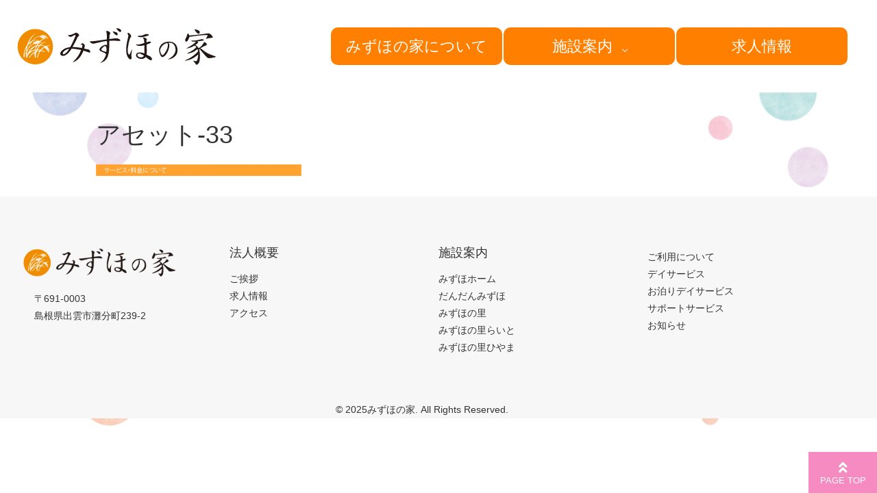

--- FILE ---
content_type: text/html; charset=UTF-8
request_url: https://mizuhonoie.com/%E3%82%A2%E3%82%BB%E3%83%83%E3%83%88-33/
body_size: 9208
content:
<!DOCTYPE html>
<html lang="ja">
<head>
	<title>みずほの家</title>
	<meta name="description" content="アセット-33 | みずほの家 | 地域密着福祉サービス事業所" />
	<meta charset="UTF-8" />
	<meta name="viewport" content="width=device-width; initial-scale=1"/>	<link rel="icon" href="https://mizuhonoie.com/wp-content/themes/Robse-default-theme/favicon.ico" type="image/x-icon" />
	<link rel="pingback" href="https://mizuhonoie.com/xmlrpc.php" />
	<link rel="alternate" type="application/rss+xml" title="みずほの家" href="https://mizuhonoie.com/feed/" />
	<link rel="alternate" type="application/atom+xml" title="みずほの家" href="https://mizuhonoie.com/feed/atom/" />
			
		<!-- All in One SEO 4.9.1.1 - aioseo.com -->
	<meta name="robots" content="max-image-preview:large" />
	<meta name="author" content="robse"/>
	<link rel="canonical" href="https://mizuhonoie.com/%e3%82%a2%e3%82%bb%e3%83%83%e3%83%88-33/" />
	<meta name="generator" content="All in One SEO (AIOSEO) 4.9.1.1" />
		<meta property="og:locale" content="ja_JP" />
		<meta property="og:site_name" content="みずほの家 | 地域密着福祉サービス事業所" />
		<meta property="og:type" content="article" />
		<meta property="og:title" content="アセット-33 | みずほの家" />
		<meta property="og:url" content="https://mizuhonoie.com/%e3%82%a2%e3%82%bb%e3%83%83%e3%83%88-33/" />
		<meta property="article:published_time" content="2020-03-26T02:55:41+00:00" />
		<meta property="article:modified_time" content="2020-03-26T02:55:41+00:00" />
		<meta name="twitter:card" content="summary" />
		<meta name="twitter:title" content="アセット-33 | みずほの家" />
		<script type="application/ld+json" class="aioseo-schema">
			{"@context":"https:\/\/schema.org","@graph":[{"@type":"BreadcrumbList","@id":"https:\/\/mizuhonoie.com\/%e3%82%a2%e3%82%bb%e3%83%83%e3%83%88-33\/#breadcrumblist","itemListElement":[{"@type":"ListItem","@id":"https:\/\/mizuhonoie.com#listItem","position":1,"name":"\u30db\u30fc\u30e0","item":"https:\/\/mizuhonoie.com","nextItem":{"@type":"ListItem","@id":"https:\/\/mizuhonoie.com\/%e3%82%a2%e3%82%bb%e3%83%83%e3%83%88-33\/#listItem","name":"\u30a2\u30bb\u30c3\u30c8-33"}},{"@type":"ListItem","@id":"https:\/\/mizuhonoie.com\/%e3%82%a2%e3%82%bb%e3%83%83%e3%83%88-33\/#listItem","position":2,"name":"\u30a2\u30bb\u30c3\u30c8-33","previousItem":{"@type":"ListItem","@id":"https:\/\/mizuhonoie.com#listItem","name":"\u30db\u30fc\u30e0"}}]},{"@type":"ItemPage","@id":"https:\/\/mizuhonoie.com\/%e3%82%a2%e3%82%bb%e3%83%83%e3%83%88-33\/#itempage","url":"https:\/\/mizuhonoie.com\/%e3%82%a2%e3%82%bb%e3%83%83%e3%83%88-33\/","name":"\u30a2\u30bb\u30c3\u30c8-33 | \u307f\u305a\u307b\u306e\u5bb6","inLanguage":"ja","isPartOf":{"@id":"https:\/\/mizuhonoie.com\/#website"},"breadcrumb":{"@id":"https:\/\/mizuhonoie.com\/%e3%82%a2%e3%82%bb%e3%83%83%e3%83%88-33\/#breadcrumblist"},"author":{"@id":"https:\/\/mizuhonoie.com\/author\/robse\/#author"},"creator":{"@id":"https:\/\/mizuhonoie.com\/author\/robse\/#author"},"datePublished":"2020-03-26T11:55:41+09:00","dateModified":"2020-03-26T11:55:41+09:00"},{"@type":"Organization","@id":"https:\/\/mizuhonoie.com\/#organization","name":"\u307f\u305a\u307b\u306e\u5bb6","description":"\u5730\u57df\u5bc6\u7740\u798f\u7949\u30b5\u30fc\u30d3\u30b9\u4e8b\u696d\u6240","url":"https:\/\/mizuhonoie.com\/"},{"@type":"Person","@id":"https:\/\/mizuhonoie.com\/author\/robse\/#author","url":"https:\/\/mizuhonoie.com\/author\/robse\/","name":"robse","image":{"@type":"ImageObject","@id":"https:\/\/mizuhonoie.com\/%e3%82%a2%e3%82%bb%e3%83%83%e3%83%88-33\/#authorImage","url":"https:\/\/secure.gravatar.com\/avatar\/a6f5e37da801f5e92837c7a5f33e5b39c9ff90f505e02047fbff20a2d35a6868?s=96&d=mm&r=g","width":96,"height":96,"caption":"robse"}},{"@type":"WebSite","@id":"https:\/\/mizuhonoie.com\/#website","url":"https:\/\/mizuhonoie.com\/","name":"\u307f\u305a\u307b\u306e\u5bb6","description":"\u5730\u57df\u5bc6\u7740\u798f\u7949\u30b5\u30fc\u30d3\u30b9\u4e8b\u696d\u6240","inLanguage":"ja","publisher":{"@id":"https:\/\/mizuhonoie.com\/#organization"}}]}
		</script>
		<!-- All in One SEO -->

<link rel="alternate" type="application/rss+xml" title="みずほの家 &raquo; アセット-33 のコメントのフィード" href="https://mizuhonoie.com/feed/?attachment_id=96" />
<link rel="alternate" title="oEmbed (JSON)" type="application/json+oembed" href="https://mizuhonoie.com/wp-json/oembed/1.0/embed?url=https%3A%2F%2Fmizuhonoie.com%2F%25e3%2582%25a2%25e3%2582%25bb%25e3%2583%2583%25e3%2583%2588-33%2F" />
<link rel="alternate" title="oEmbed (XML)" type="text/xml+oembed" href="https://mizuhonoie.com/wp-json/oembed/1.0/embed?url=https%3A%2F%2Fmizuhonoie.com%2F%25e3%2582%25a2%25e3%2582%25bb%25e3%2583%2583%25e3%2583%2588-33%2F&#038;format=xml" />
<style id='wp-img-auto-sizes-contain-inline-css' type='text/css'>
img:is([sizes=auto i],[sizes^="auto," i]){contain-intrinsic-size:3000px 1500px}
/*# sourceURL=wp-img-auto-sizes-contain-inline-css */
</style>
<style id='wp-emoji-styles-inline-css' type='text/css'>

	img.wp-smiley, img.emoji {
		display: inline !important;
		border: none !important;
		box-shadow: none !important;
		height: 1em !important;
		width: 1em !important;
		margin: 0 0.07em !important;
		vertical-align: -0.1em !important;
		background: none !important;
		padding: 0 !important;
	}
/*# sourceURL=wp-emoji-styles-inline-css */
</style>
<style id='wp-block-library-inline-css' type='text/css'>
:root{--wp-block-synced-color:#7a00df;--wp-block-synced-color--rgb:122,0,223;--wp-bound-block-color:var(--wp-block-synced-color);--wp-editor-canvas-background:#ddd;--wp-admin-theme-color:#007cba;--wp-admin-theme-color--rgb:0,124,186;--wp-admin-theme-color-darker-10:#006ba1;--wp-admin-theme-color-darker-10--rgb:0,107,160.5;--wp-admin-theme-color-darker-20:#005a87;--wp-admin-theme-color-darker-20--rgb:0,90,135;--wp-admin-border-width-focus:2px}@media (min-resolution:192dpi){:root{--wp-admin-border-width-focus:1.5px}}.wp-element-button{cursor:pointer}:root .has-very-light-gray-background-color{background-color:#eee}:root .has-very-dark-gray-background-color{background-color:#313131}:root .has-very-light-gray-color{color:#eee}:root .has-very-dark-gray-color{color:#313131}:root .has-vivid-green-cyan-to-vivid-cyan-blue-gradient-background{background:linear-gradient(135deg,#00d084,#0693e3)}:root .has-purple-crush-gradient-background{background:linear-gradient(135deg,#34e2e4,#4721fb 50%,#ab1dfe)}:root .has-hazy-dawn-gradient-background{background:linear-gradient(135deg,#faaca8,#dad0ec)}:root .has-subdued-olive-gradient-background{background:linear-gradient(135deg,#fafae1,#67a671)}:root .has-atomic-cream-gradient-background{background:linear-gradient(135deg,#fdd79a,#004a59)}:root .has-nightshade-gradient-background{background:linear-gradient(135deg,#330968,#31cdcf)}:root .has-midnight-gradient-background{background:linear-gradient(135deg,#020381,#2874fc)}:root{--wp--preset--font-size--normal:16px;--wp--preset--font-size--huge:42px}.has-regular-font-size{font-size:1em}.has-larger-font-size{font-size:2.625em}.has-normal-font-size{font-size:var(--wp--preset--font-size--normal)}.has-huge-font-size{font-size:var(--wp--preset--font-size--huge)}.has-text-align-center{text-align:center}.has-text-align-left{text-align:left}.has-text-align-right{text-align:right}.has-fit-text{white-space:nowrap!important}#end-resizable-editor-section{display:none}.aligncenter{clear:both}.items-justified-left{justify-content:flex-start}.items-justified-center{justify-content:center}.items-justified-right{justify-content:flex-end}.items-justified-space-between{justify-content:space-between}.screen-reader-text{border:0;clip-path:inset(50%);height:1px;margin:-1px;overflow:hidden;padding:0;position:absolute;width:1px;word-wrap:normal!important}.screen-reader-text:focus{background-color:#ddd;clip-path:none;color:#444;display:block;font-size:1em;height:auto;left:5px;line-height:normal;padding:15px 23px 14px;text-decoration:none;top:5px;width:auto;z-index:100000}html :where(.has-border-color){border-style:solid}html :where([style*=border-top-color]){border-top-style:solid}html :where([style*=border-right-color]){border-right-style:solid}html :where([style*=border-bottom-color]){border-bottom-style:solid}html :where([style*=border-left-color]){border-left-style:solid}html :where([style*=border-width]){border-style:solid}html :where([style*=border-top-width]){border-top-style:solid}html :where([style*=border-right-width]){border-right-style:solid}html :where([style*=border-bottom-width]){border-bottom-style:solid}html :where([style*=border-left-width]){border-left-style:solid}html :where(img[class*=wp-image-]){height:auto;max-width:100%}:where(figure){margin:0 0 1em}html :where(.is-position-sticky){--wp-admin--admin-bar--position-offset:var(--wp-admin--admin-bar--height,0px)}@media screen and (max-width:600px){html :where(.is-position-sticky){--wp-admin--admin-bar--position-offset:0px}}

/*# sourceURL=wp-block-library-inline-css */
</style><style id='global-styles-inline-css' type='text/css'>
:root{--wp--preset--aspect-ratio--square: 1;--wp--preset--aspect-ratio--4-3: 4/3;--wp--preset--aspect-ratio--3-4: 3/4;--wp--preset--aspect-ratio--3-2: 3/2;--wp--preset--aspect-ratio--2-3: 2/3;--wp--preset--aspect-ratio--16-9: 16/9;--wp--preset--aspect-ratio--9-16: 9/16;--wp--preset--color--black: #000000;--wp--preset--color--cyan-bluish-gray: #abb8c3;--wp--preset--color--white: #ffffff;--wp--preset--color--pale-pink: #f78da7;--wp--preset--color--vivid-red: #cf2e2e;--wp--preset--color--luminous-vivid-orange: #ff6900;--wp--preset--color--luminous-vivid-amber: #fcb900;--wp--preset--color--light-green-cyan: #7bdcb5;--wp--preset--color--vivid-green-cyan: #00d084;--wp--preset--color--pale-cyan-blue: #8ed1fc;--wp--preset--color--vivid-cyan-blue: #0693e3;--wp--preset--color--vivid-purple: #9b51e0;--wp--preset--gradient--vivid-cyan-blue-to-vivid-purple: linear-gradient(135deg,rgb(6,147,227) 0%,rgb(155,81,224) 100%);--wp--preset--gradient--light-green-cyan-to-vivid-green-cyan: linear-gradient(135deg,rgb(122,220,180) 0%,rgb(0,208,130) 100%);--wp--preset--gradient--luminous-vivid-amber-to-luminous-vivid-orange: linear-gradient(135deg,rgb(252,185,0) 0%,rgb(255,105,0) 100%);--wp--preset--gradient--luminous-vivid-orange-to-vivid-red: linear-gradient(135deg,rgb(255,105,0) 0%,rgb(207,46,46) 100%);--wp--preset--gradient--very-light-gray-to-cyan-bluish-gray: linear-gradient(135deg,rgb(238,238,238) 0%,rgb(169,184,195) 100%);--wp--preset--gradient--cool-to-warm-spectrum: linear-gradient(135deg,rgb(74,234,220) 0%,rgb(151,120,209) 20%,rgb(207,42,186) 40%,rgb(238,44,130) 60%,rgb(251,105,98) 80%,rgb(254,248,76) 100%);--wp--preset--gradient--blush-light-purple: linear-gradient(135deg,rgb(255,206,236) 0%,rgb(152,150,240) 100%);--wp--preset--gradient--blush-bordeaux: linear-gradient(135deg,rgb(254,205,165) 0%,rgb(254,45,45) 50%,rgb(107,0,62) 100%);--wp--preset--gradient--luminous-dusk: linear-gradient(135deg,rgb(255,203,112) 0%,rgb(199,81,192) 50%,rgb(65,88,208) 100%);--wp--preset--gradient--pale-ocean: linear-gradient(135deg,rgb(255,245,203) 0%,rgb(182,227,212) 50%,rgb(51,167,181) 100%);--wp--preset--gradient--electric-grass: linear-gradient(135deg,rgb(202,248,128) 0%,rgb(113,206,126) 100%);--wp--preset--gradient--midnight: linear-gradient(135deg,rgb(2,3,129) 0%,rgb(40,116,252) 100%);--wp--preset--font-size--small: 13px;--wp--preset--font-size--medium: 20px;--wp--preset--font-size--large: 36px;--wp--preset--font-size--x-large: 42px;--wp--preset--spacing--20: 0.44rem;--wp--preset--spacing--30: 0.67rem;--wp--preset--spacing--40: 1rem;--wp--preset--spacing--50: 1.5rem;--wp--preset--spacing--60: 2.25rem;--wp--preset--spacing--70: 3.38rem;--wp--preset--spacing--80: 5.06rem;--wp--preset--shadow--natural: 6px 6px 9px rgba(0, 0, 0, 0.2);--wp--preset--shadow--deep: 12px 12px 50px rgba(0, 0, 0, 0.4);--wp--preset--shadow--sharp: 6px 6px 0px rgba(0, 0, 0, 0.2);--wp--preset--shadow--outlined: 6px 6px 0px -3px rgb(255, 255, 255), 6px 6px rgb(0, 0, 0);--wp--preset--shadow--crisp: 6px 6px 0px rgb(0, 0, 0);}:where(.is-layout-flex){gap: 0.5em;}:where(.is-layout-grid){gap: 0.5em;}body .is-layout-flex{display: flex;}.is-layout-flex{flex-wrap: wrap;align-items: center;}.is-layout-flex > :is(*, div){margin: 0;}body .is-layout-grid{display: grid;}.is-layout-grid > :is(*, div){margin: 0;}:where(.wp-block-columns.is-layout-flex){gap: 2em;}:where(.wp-block-columns.is-layout-grid){gap: 2em;}:where(.wp-block-post-template.is-layout-flex){gap: 1.25em;}:where(.wp-block-post-template.is-layout-grid){gap: 1.25em;}.has-black-color{color: var(--wp--preset--color--black) !important;}.has-cyan-bluish-gray-color{color: var(--wp--preset--color--cyan-bluish-gray) !important;}.has-white-color{color: var(--wp--preset--color--white) !important;}.has-pale-pink-color{color: var(--wp--preset--color--pale-pink) !important;}.has-vivid-red-color{color: var(--wp--preset--color--vivid-red) !important;}.has-luminous-vivid-orange-color{color: var(--wp--preset--color--luminous-vivid-orange) !important;}.has-luminous-vivid-amber-color{color: var(--wp--preset--color--luminous-vivid-amber) !important;}.has-light-green-cyan-color{color: var(--wp--preset--color--light-green-cyan) !important;}.has-vivid-green-cyan-color{color: var(--wp--preset--color--vivid-green-cyan) !important;}.has-pale-cyan-blue-color{color: var(--wp--preset--color--pale-cyan-blue) !important;}.has-vivid-cyan-blue-color{color: var(--wp--preset--color--vivid-cyan-blue) !important;}.has-vivid-purple-color{color: var(--wp--preset--color--vivid-purple) !important;}.has-black-background-color{background-color: var(--wp--preset--color--black) !important;}.has-cyan-bluish-gray-background-color{background-color: var(--wp--preset--color--cyan-bluish-gray) !important;}.has-white-background-color{background-color: var(--wp--preset--color--white) !important;}.has-pale-pink-background-color{background-color: var(--wp--preset--color--pale-pink) !important;}.has-vivid-red-background-color{background-color: var(--wp--preset--color--vivid-red) !important;}.has-luminous-vivid-orange-background-color{background-color: var(--wp--preset--color--luminous-vivid-orange) !important;}.has-luminous-vivid-amber-background-color{background-color: var(--wp--preset--color--luminous-vivid-amber) !important;}.has-light-green-cyan-background-color{background-color: var(--wp--preset--color--light-green-cyan) !important;}.has-vivid-green-cyan-background-color{background-color: var(--wp--preset--color--vivid-green-cyan) !important;}.has-pale-cyan-blue-background-color{background-color: var(--wp--preset--color--pale-cyan-blue) !important;}.has-vivid-cyan-blue-background-color{background-color: var(--wp--preset--color--vivid-cyan-blue) !important;}.has-vivid-purple-background-color{background-color: var(--wp--preset--color--vivid-purple) !important;}.has-black-border-color{border-color: var(--wp--preset--color--black) !important;}.has-cyan-bluish-gray-border-color{border-color: var(--wp--preset--color--cyan-bluish-gray) !important;}.has-white-border-color{border-color: var(--wp--preset--color--white) !important;}.has-pale-pink-border-color{border-color: var(--wp--preset--color--pale-pink) !important;}.has-vivid-red-border-color{border-color: var(--wp--preset--color--vivid-red) !important;}.has-luminous-vivid-orange-border-color{border-color: var(--wp--preset--color--luminous-vivid-orange) !important;}.has-luminous-vivid-amber-border-color{border-color: var(--wp--preset--color--luminous-vivid-amber) !important;}.has-light-green-cyan-border-color{border-color: var(--wp--preset--color--light-green-cyan) !important;}.has-vivid-green-cyan-border-color{border-color: var(--wp--preset--color--vivid-green-cyan) !important;}.has-pale-cyan-blue-border-color{border-color: var(--wp--preset--color--pale-cyan-blue) !important;}.has-vivid-cyan-blue-border-color{border-color: var(--wp--preset--color--vivid-cyan-blue) !important;}.has-vivid-purple-border-color{border-color: var(--wp--preset--color--vivid-purple) !important;}.has-vivid-cyan-blue-to-vivid-purple-gradient-background{background: var(--wp--preset--gradient--vivid-cyan-blue-to-vivid-purple) !important;}.has-light-green-cyan-to-vivid-green-cyan-gradient-background{background: var(--wp--preset--gradient--light-green-cyan-to-vivid-green-cyan) !important;}.has-luminous-vivid-amber-to-luminous-vivid-orange-gradient-background{background: var(--wp--preset--gradient--luminous-vivid-amber-to-luminous-vivid-orange) !important;}.has-luminous-vivid-orange-to-vivid-red-gradient-background{background: var(--wp--preset--gradient--luminous-vivid-orange-to-vivid-red) !important;}.has-very-light-gray-to-cyan-bluish-gray-gradient-background{background: var(--wp--preset--gradient--very-light-gray-to-cyan-bluish-gray) !important;}.has-cool-to-warm-spectrum-gradient-background{background: var(--wp--preset--gradient--cool-to-warm-spectrum) !important;}.has-blush-light-purple-gradient-background{background: var(--wp--preset--gradient--blush-light-purple) !important;}.has-blush-bordeaux-gradient-background{background: var(--wp--preset--gradient--blush-bordeaux) !important;}.has-luminous-dusk-gradient-background{background: var(--wp--preset--gradient--luminous-dusk) !important;}.has-pale-ocean-gradient-background{background: var(--wp--preset--gradient--pale-ocean) !important;}.has-electric-grass-gradient-background{background: var(--wp--preset--gradient--electric-grass) !important;}.has-midnight-gradient-background{background: var(--wp--preset--gradient--midnight) !important;}.has-small-font-size{font-size: var(--wp--preset--font-size--small) !important;}.has-medium-font-size{font-size: var(--wp--preset--font-size--medium) !important;}.has-large-font-size{font-size: var(--wp--preset--font-size--large) !important;}.has-x-large-font-size{font-size: var(--wp--preset--font-size--x-large) !important;}
/*# sourceURL=global-styles-inline-css */
</style>

<style id='classic-theme-styles-inline-css' type='text/css'>
/*! This file is auto-generated */
.wp-block-button__link{color:#fff;background-color:#32373c;border-radius:9999px;box-shadow:none;text-decoration:none;padding:calc(.667em + 2px) calc(1.333em + 2px);font-size:1.125em}.wp-block-file__button{background:#32373c;color:#fff;text-decoration:none}
/*# sourceURL=/wp-includes/css/classic-themes.min.css */
</style>
<link rel='stylesheet' id='contact-form-7-css' href='https://mizuhonoie.com/wp-content/plugins/contact-form-7/includes/css/styles.css?ver=6.1.4' type='text/css' media='all' />
<link rel='stylesheet' id='tablepress-default-css' href='https://mizuhonoie.com/wp-content/tablepress-combined.min.css?ver=15' type='text/css' media='all' />
<script type="text/javascript" src="https://mizuhonoie.com/wp-includes/js/jquery/jquery.min.js?ver=3.7.1" id="jquery-core-js"></script>
<script type="text/javascript" src="https://mizuhonoie.com/wp-includes/js/jquery/jquery-migrate.min.js?ver=3.4.1" id="jquery-migrate-js"></script>
<link rel="https://api.w.org/" href="https://mizuhonoie.com/wp-json/" /><link rel="alternate" title="JSON" type="application/json" href="https://mizuhonoie.com/wp-json/wp/v2/media/96" /><link rel="EditURI" type="application/rsd+xml" title="RSD" href="https://mizuhonoie.com/xmlrpc.php?rsd" />
<!--built on the Whiteboard Framework-->
<link rel='shortlink' href='https://mizuhonoie.com/?p=96' />
<style type="text/css" id="custom-background-css">
body.custom-background { background-image: url("https://mizuhonoie.com/wp-content/uploads/2020/06/みずほの家素材-1.png"); background-position: center center; background-size: contain; background-repeat: no-repeat; background-attachment: fixed; }
</style>
			<style type="text/css" id="wp-custom-css">
			.sub-ryoukin{
	display: none;
}

header .container{
	padding: 5px 20px!important;
}
.desktop-nav ul li {
    line-height: 2.8em;
}

.title-m1 {
    width: 320px !important;
    margin-bottom: 10px !important;
	margin-top: 10px !important;
}
.top-news .title-m1 {
	position: relative;
    left: -5%;
    width: 200px !important;
    margin-bottom: 10px !important;
	margin-top: 10px !important;
}

.top-news {
    margin-bottom: 50px;
    margin-top: 50px!important;
}

.align-items-center {
    justify-content: space-between !important;
}

.textwidget p{
	width: 230px;
} 
.box5{
	text-align:center;
	font-size:1.6em;
}

@media screen and (max-width: 480px){
	.footerlogo img {
    width: 200px
}
	#footer .footer-body .container {
    padding-top: 10px;
    padding-bottom: 30px;
}
}

/* ボタン */
a.btn--orange {
  color: #fff;
  background-color: #ff7f00;
}

a.btn--orange:hover {
  color: #fff;
  background: #f56500;
}

a.btn-c {
	display: inline-block;
    font-size: 1.1em;
    position: relative;
    padding: 0.9em 1em;
    border-radius: 100px;
}
.news-btn {
    text-align: center;
    margin-top: 2%;
}
		</style>
		 		<link rel="stylesheet" type="text/css" media="all" href="https://mizuhonoie.com/wp-content/themes/Robse-default-theme/style.css" />
	<script src="//ajax.googleapis.com/ajax/libs/jquery/2.2.0/jquery.min.js"></script>
	<link rel="stylesheet" href="https://use.fontawesome.com/releases/v5.6.4/css/all.css">
</head>
<body class="attachment wp-singular attachment-template-default single single-attachment postid-96 attachmentid-96 attachment-png custom-background wp-theme-Robse-default-theme">
	<div class="none">
		<p><a href="#content">Skip to Content</a></p>	</div><!--.none-->


	<header id="header">
		<section class="container" style="margin: 0 auto;">
					<div class="logo">
						<a href="https://mizuhonoie.com/" title="地域密着福祉サービス事業所">
							<img src="https://mizuhonoie.com/wp-content/themes/Robse-default-theme/images/mizuho-logo.png" alt="みずほの家">
						</a>
					</div>

					<div class="header-right">
						<div class="cp_cont">
							<input type="checkbox" id="cp_toggle03">
							<div class="cp_mobilebar">
								<label for="cp_toggle03" class="cp_menuicon">
									<span></span>
								</label>
							</div>
							<div class="cp_offcm03">
								<nav class="desktop-nav">
									<ul class="navbar-nav">
										<li class="big-menu menu-item menu-item-type-post_type menu-item-object-page"><a href="/overview/">みずほの家について</a></li>
										<li class="big-menu menu-item menu-item-type-post_type menu-item-object-page menu__single"><a href="/information/" class="init-bottom">施設案内</a>
											<ul class="menu__second-level">
												<li><a href="/mizuhohome/">みずほホーム</a></li>
												<li><a href="/dandanmizuho/">だんだんみずほ</a></li>
												<li><a href="/mizuhonosato/">みずほの里</a></li>
												<li><a href="/mizuholight/">みずほの里らいと</a></li>
												<li><a href="/mizuho-hiyama/">みずほの里ひやま</a></li>
												<li><a href="/riyouinfo/">利用するには？</a></li>
												<li><a href="/dayservice/">デイサービスってなに？</a></li>
												<li><a href="/otomariday/">お泊りデイサービスってなに？</a></li>
											</ul>
										</li>
										<li class="big-menu menu-item menu-item-type-post_type menu-item-object-page"><a href="/recruitment/">求人情報</a></li>
									</ul>
								</nav>
							</div>
						</div>
						<div class="display-desktop">

						</div><!--/widgetArea-->
					</div>
			</section><!--.container-->
			<div class="clear"></div>

	</header><!--#header-->

	<div class="container">
<div id="content">
			<div id="post-96" class="post post-96 attachment type-attachment status-inherit hentry">

			<article>
				<h1><a href="https://mizuhonoie.com/%e3%82%a2%e3%82%bb%e3%83%83%e3%83%88-33/" title="アセット-33" rel="bookmark">アセット-33</a></h1>

								<div class="post-content">
					<p class="attachment"><a href='https://mizuhonoie.com/wp-content/uploads/2020/03/アセット-33.png'><img decoding="async" width="300" height="17" src="https://mizuhonoie.com/wp-content/uploads/2020/03/アセット-33-300x17.png" class="attachment-medium size-medium" alt="" srcset="https://mizuhonoie.com/wp-content/uploads/2020/03/アセット-33-300x17.png 300w, https://mizuhonoie.com/wp-content/uploads/2020/03/アセット-33-768x44.png 768w, https://mizuhonoie.com/wp-content/uploads/2020/03/アセット-33.png 880w" sizes="(max-width: 300px) 100vw, 300px" /></a></p>
									</div><!--.post-content-->
			</article>



		</div><!-- #post-## -->


	</div><!--#content-->
<div class="clear"></div>
<div id="page_top"><a href="#"></a></div>
</div><!--.container-->

<footer id="footer">
	<div class="footer-body">
		<section class="container">
			<div class="row footer-box">

				<div class="col-md-3 col-sm-6">
					<div class="widget_text widgetArea footerwidget1 widget_custom_html cf">
						<section>
							<div class="textwidget custom-html-widge footerlogo text1">
								<img src="https://mizuhonoie.com/wp-content/themes/Robse-default-theme/images/mizuho-logo.png" alt="みずほの家">
								<p>〒691-0003<br>
									島根県出雲市灘分町239-2</p>
								</div>
							</section>
						</div><!--/widgetArea-->
					</div>

					<div class="col-md-3 col-sm-6">
						<div class="widget_text widgetArea footerwidget3 widget_custom_html cf">
							<section>
								<div class="textwidget custom-html-widget">
									<div>
										<h4 class="mb-ss">法人概要</h4>
									</div>
								</div>
							</section>
						</div><!--/widgetArea-->
						<div class="widgetArea footerwidget3 widget_nav_menu cf">
							<section>
								<div class="menu-footermenu-container">
									<ul id="menu-footermenu-1" class="menu">
										<li class="menu-item menu-item-type-post_type menu-item-object-page menu-item-26"><a href="/overview/">ご挨拶</a></li>
										<li class="menu-item menu-item-type-post_type menu-item-object-page menu-item-24"><a href="/recruitment/">求人情報</a></li>
										<li class="menu-item menu-item-type-post_type menu-item-object-page menu-item-25"><a href="/access/">アクセス</a></li>
									</ul>
								</div>
							</section>
						</div><!--/widgetArea-->
					</div>

					<div class="col-md-3 col-sm-6">
						<div class="widget_text widgetArea footerwidget2 widget_custom_html cf">
							<section>
								<div class="textwidget custom-html-widget">
									<div>
										<h4 class="mb-ss">施設案内</h4>
									</div>
								</div>
							</section>
						</div><!--/widgetArea-->

						<div class="widgetArea footerwidget2 widget_nav_menu cf"><section>
							<div class="menu-footermenu-container">
								<ul id="menu-footermenu" class="menu">
									<li class="menu-item menu-item-type-post_type menu-item-object-page menu-item-22"><a href="/mizuhohome/">みずほホーム</a></li>
									<li class="menu-item menu-item-type-post_type menu-item-object-page menu-item-24"><a href="/dandanmizuho/">だんだんみずほ</a></li>
									<li class="menu-item menu-item-type-post_type menu-item-object-page menu-item-26"><a href="/mizuhonosato/">みずほの里</a></li>
									<li class="menu-item menu-item-type-post_type menu-item-object-page menu-item-23"><a href="/mizuholight/">みずほの里らいと</a></li>
									<li class="menu-item menu-item-type-post_type menu-item-object-page menu-item-24"><a href="/mizuho-hiyama/">みずほの里ひやま</a></li>
									<li class="menu-item menu-item-type-post_type menu-item-object-page menu-item-25"><a href=""></a></li>
								</ul>
							</div>
						</section>
					</div><!--/widgetArea-->

				</div>


							<div class="col-md-3 col-sm-6">
								<div class="widget_text widgetArea footerwidget4 widget_custom_html cf">
									<section>
										<div class="textwidget custom-html-widget">
											<div>
												<h4 class="mb-ss"><a href=""></a></h4>
											</div>
										</div>
									</section>
								</div><!--/widgetArea-->
								<div class="widgetArea footerwidget4 widget_nav_menu cf">
									<section>
										<div class="menu-footermenu-container">
											<ul id="menu-footermenu-2" class="menu">
												<li class="menu-item menu-item-type-post_type menu-item-object-page menu-item-23"><a href="/riyouinfo/">ご利用について</a></li>
												<li class="menu-item menu-item-type-post_type menu-item-object-page menu-item-23"><a href="/dayservice/">デイサービス</a></li>
												<li class="menu-item menu-item-type-post_type menu-item-object-page menu-item-24"><a href="/otomariday/">お泊りデイサービス</a></li>
												<li class="menu-item menu-item-type-post_type menu-item-object-page menu-item-23"><a href="https://mizuhonoie.com/wp-content/uploads/2024/09/%E3%81%BF%E3%81%9A%E3%81%BB%E3%81%AE%E5%AE%B6%E3%82%B5%E3%83%9D%E3%83%BC%E3%83%88%E3%82%B5%E3%83%BC%E3%83%93%E3%82%B9.pdf"target="_blank">サポートサービス</a></li>
												<li class="menu-item menu-item-type-post_type menu-item-object-page menu-item-22"><a href="/news/">お知らせ</a></li>
												<li class="menu-item menu-item-type-post_type menu-item-object-page menu-item-25"><a href=""></a></li>
											</ul></div></section></div><!--/widgetArea-->


										</div>
									</div>
								</section>

								<div id="copyright">
									<p>&copy; 2025<a href="https://mizuhonoie.com/" title="地域密着福祉サービス事業所">みずほの家</a>. All Rights Reserved.</p>
								</div>

							</div>
						</section>
					</div>
				</div>
			</footer><!--#footer-->


			<script type="speculationrules">
{"prefetch":[{"source":"document","where":{"and":[{"href_matches":"/*"},{"not":{"href_matches":["/wp-*.php","/wp-admin/*","/wp-content/uploads/*","/wp-content/*","/wp-content/plugins/*","/wp-content/themes/Robse-default-theme/*","/*\\?(.+)"]}},{"not":{"selector_matches":"a[rel~=\"nofollow\"]"}},{"not":{"selector_matches":".no-prefetch, .no-prefetch a"}}]},"eagerness":"conservative"}]}
</script>
<script type="module"  src="https://mizuhonoie.com/wp-content/plugins/all-in-one-seo-pack/dist/Lite/assets/table-of-contents.95d0dfce.js?ver=4.9.1.1" id="aioseo/js/src/vue/standalone/blocks/table-of-contents/frontend.js-js"></script>
<script type="text/javascript" src="https://mizuhonoie.com/wp-includes/js/dist/hooks.min.js?ver=dd5603f07f9220ed27f1" id="wp-hooks-js"></script>
<script type="text/javascript" src="https://mizuhonoie.com/wp-includes/js/dist/i18n.min.js?ver=c26c3dc7bed366793375" id="wp-i18n-js"></script>
<script type="text/javascript" id="wp-i18n-js-after">
/* <![CDATA[ */
wp.i18n.setLocaleData( { 'text direction\u0004ltr': [ 'ltr' ] } );
//# sourceURL=wp-i18n-js-after
/* ]]> */
</script>
<script type="text/javascript" src="https://mizuhonoie.com/wp-content/plugins/contact-form-7/includes/swv/js/index.js?ver=6.1.4" id="swv-js"></script>
<script type="text/javascript" id="contact-form-7-js-translations">
/* <![CDATA[ */
( function( domain, translations ) {
	var localeData = translations.locale_data[ domain ] || translations.locale_data.messages;
	localeData[""].domain = domain;
	wp.i18n.setLocaleData( localeData, domain );
} )( "contact-form-7", {"translation-revision-date":"2025-11-30 08:12:23+0000","generator":"GlotPress\/4.0.3","domain":"messages","locale_data":{"messages":{"":{"domain":"messages","plural-forms":"nplurals=1; plural=0;","lang":"ja_JP"},"This contact form is placed in the wrong place.":["\u3053\u306e\u30b3\u30f3\u30bf\u30af\u30c8\u30d5\u30a9\u30fc\u30e0\u306f\u9593\u9055\u3063\u305f\u4f4d\u7f6e\u306b\u7f6e\u304b\u308c\u3066\u3044\u307e\u3059\u3002"],"Error:":["\u30a8\u30e9\u30fc:"]}},"comment":{"reference":"includes\/js\/index.js"}} );
//# sourceURL=contact-form-7-js-translations
/* ]]> */
</script>
<script type="text/javascript" id="contact-form-7-js-before">
/* <![CDATA[ */
var wpcf7 = {
    "api": {
        "root": "https:\/\/mizuhonoie.com\/wp-json\/",
        "namespace": "contact-form-7\/v1"
    }
};
//# sourceURL=contact-form-7-js-before
/* ]]> */
</script>
<script type="text/javascript" src="https://mizuhonoie.com/wp-content/plugins/contact-form-7/includes/js/index.js?ver=6.1.4" id="contact-form-7-js"></script>
<script type="text/javascript" src="https://www.google.com/recaptcha/api.js?render=6LcYQvYUAAAAADmSqHYJBwYuLBv2cNvggMkVJ2Cx&amp;ver=3.0" id="google-recaptcha-js"></script>
<script type="text/javascript" src="https://mizuhonoie.com/wp-includes/js/dist/vendor/wp-polyfill.min.js?ver=3.15.0" id="wp-polyfill-js"></script>
<script type="text/javascript" id="wpcf7-recaptcha-js-before">
/* <![CDATA[ */
var wpcf7_recaptcha = {
    "sitekey": "6LcYQvYUAAAAADmSqHYJBwYuLBv2cNvggMkVJ2Cx",
    "actions": {
        "homepage": "homepage",
        "contactform": "contactform"
    }
};
//# sourceURL=wpcf7-recaptcha-js-before
/* ]]> */
</script>
<script type="text/javascript" src="https://mizuhonoie.com/wp-content/plugins/contact-form-7/modules/recaptcha/index.js?ver=6.1.4" id="wpcf7-recaptcha-js"></script>
<script id="wp-emoji-settings" type="application/json">
{"baseUrl":"https://s.w.org/images/core/emoji/17.0.2/72x72/","ext":".png","svgUrl":"https://s.w.org/images/core/emoji/17.0.2/svg/","svgExt":".svg","source":{"concatemoji":"https://mizuhonoie.com/wp-includes/js/wp-emoji-release.min.js?ver=6.9"}}
</script>
<script type="module">
/* <![CDATA[ */
/*! This file is auto-generated */
const a=JSON.parse(document.getElementById("wp-emoji-settings").textContent),o=(window._wpemojiSettings=a,"wpEmojiSettingsSupports"),s=["flag","emoji"];function i(e){try{var t={supportTests:e,timestamp:(new Date).valueOf()};sessionStorage.setItem(o,JSON.stringify(t))}catch(e){}}function c(e,t,n){e.clearRect(0,0,e.canvas.width,e.canvas.height),e.fillText(t,0,0);t=new Uint32Array(e.getImageData(0,0,e.canvas.width,e.canvas.height).data);e.clearRect(0,0,e.canvas.width,e.canvas.height),e.fillText(n,0,0);const a=new Uint32Array(e.getImageData(0,0,e.canvas.width,e.canvas.height).data);return t.every((e,t)=>e===a[t])}function p(e,t){e.clearRect(0,0,e.canvas.width,e.canvas.height),e.fillText(t,0,0);var n=e.getImageData(16,16,1,1);for(let e=0;e<n.data.length;e++)if(0!==n.data[e])return!1;return!0}function u(e,t,n,a){switch(t){case"flag":return n(e,"\ud83c\udff3\ufe0f\u200d\u26a7\ufe0f","\ud83c\udff3\ufe0f\u200b\u26a7\ufe0f")?!1:!n(e,"\ud83c\udde8\ud83c\uddf6","\ud83c\udde8\u200b\ud83c\uddf6")&&!n(e,"\ud83c\udff4\udb40\udc67\udb40\udc62\udb40\udc65\udb40\udc6e\udb40\udc67\udb40\udc7f","\ud83c\udff4\u200b\udb40\udc67\u200b\udb40\udc62\u200b\udb40\udc65\u200b\udb40\udc6e\u200b\udb40\udc67\u200b\udb40\udc7f");case"emoji":return!a(e,"\ud83e\u1fac8")}return!1}function f(e,t,n,a){let r;const o=(r="undefined"!=typeof WorkerGlobalScope&&self instanceof WorkerGlobalScope?new OffscreenCanvas(300,150):document.createElement("canvas")).getContext("2d",{willReadFrequently:!0}),s=(o.textBaseline="top",o.font="600 32px Arial",{});return e.forEach(e=>{s[e]=t(o,e,n,a)}),s}function r(e){var t=document.createElement("script");t.src=e,t.defer=!0,document.head.appendChild(t)}a.supports={everything:!0,everythingExceptFlag:!0},new Promise(t=>{let n=function(){try{var e=JSON.parse(sessionStorage.getItem(o));if("object"==typeof e&&"number"==typeof e.timestamp&&(new Date).valueOf()<e.timestamp+604800&&"object"==typeof e.supportTests)return e.supportTests}catch(e){}return null}();if(!n){if("undefined"!=typeof Worker&&"undefined"!=typeof OffscreenCanvas&&"undefined"!=typeof URL&&URL.createObjectURL&&"undefined"!=typeof Blob)try{var e="postMessage("+f.toString()+"("+[JSON.stringify(s),u.toString(),c.toString(),p.toString()].join(",")+"));",a=new Blob([e],{type:"text/javascript"});const r=new Worker(URL.createObjectURL(a),{name:"wpTestEmojiSupports"});return void(r.onmessage=e=>{i(n=e.data),r.terminate(),t(n)})}catch(e){}i(n=f(s,u,c,p))}t(n)}).then(e=>{for(const n in e)a.supports[n]=e[n],a.supports.everything=a.supports.everything&&a.supports[n],"flag"!==n&&(a.supports.everythingExceptFlag=a.supports.everythingExceptFlag&&a.supports[n]);var t;a.supports.everythingExceptFlag=a.supports.everythingExceptFlag&&!a.supports.flag,a.supports.everything||((t=a.source||{}).concatemoji?r(t.concatemoji):t.wpemoji&&t.twemoji&&(r(t.twemoji),r(t.wpemoji)))});
//# sourceURL=https://mizuhonoie.com/wp-includes/js/wp-emoji-loader.min.js
/* ]]> */
</script>
			<script>
			$(window).scroll(function (){
		     $('.fadein').each(function(){
		         var elemPos = $(this).offset().top,
		             scroll = $(window).scrollTop(),
		             windowHeight = $(window).height();
		           if (scroll > elemPos - windowHeight + 100){
		               $(this).addClass('scrollin');
		             }
		         });
		     });
			</script>
		</body>
		</html>


--- FILE ---
content_type: text/html; charset=utf-8
request_url: https://www.google.com/recaptcha/api2/anchor?ar=1&k=6LcYQvYUAAAAADmSqHYJBwYuLBv2cNvggMkVJ2Cx&co=aHR0cHM6Ly9taXp1aG9ub2llLmNvbTo0NDM.&hl=en&v=7gg7H51Q-naNfhmCP3_R47ho&size=invisible&anchor-ms=20000&execute-ms=15000&cb=cavsuvrwopjf
body_size: 48510
content:
<!DOCTYPE HTML><html dir="ltr" lang="en"><head><meta http-equiv="Content-Type" content="text/html; charset=UTF-8">
<meta http-equiv="X-UA-Compatible" content="IE=edge">
<title>reCAPTCHA</title>
<style type="text/css">
/* cyrillic-ext */
@font-face {
  font-family: 'Roboto';
  font-style: normal;
  font-weight: 400;
  font-stretch: 100%;
  src: url(//fonts.gstatic.com/s/roboto/v48/KFO7CnqEu92Fr1ME7kSn66aGLdTylUAMa3GUBHMdazTgWw.woff2) format('woff2');
  unicode-range: U+0460-052F, U+1C80-1C8A, U+20B4, U+2DE0-2DFF, U+A640-A69F, U+FE2E-FE2F;
}
/* cyrillic */
@font-face {
  font-family: 'Roboto';
  font-style: normal;
  font-weight: 400;
  font-stretch: 100%;
  src: url(//fonts.gstatic.com/s/roboto/v48/KFO7CnqEu92Fr1ME7kSn66aGLdTylUAMa3iUBHMdazTgWw.woff2) format('woff2');
  unicode-range: U+0301, U+0400-045F, U+0490-0491, U+04B0-04B1, U+2116;
}
/* greek-ext */
@font-face {
  font-family: 'Roboto';
  font-style: normal;
  font-weight: 400;
  font-stretch: 100%;
  src: url(//fonts.gstatic.com/s/roboto/v48/KFO7CnqEu92Fr1ME7kSn66aGLdTylUAMa3CUBHMdazTgWw.woff2) format('woff2');
  unicode-range: U+1F00-1FFF;
}
/* greek */
@font-face {
  font-family: 'Roboto';
  font-style: normal;
  font-weight: 400;
  font-stretch: 100%;
  src: url(//fonts.gstatic.com/s/roboto/v48/KFO7CnqEu92Fr1ME7kSn66aGLdTylUAMa3-UBHMdazTgWw.woff2) format('woff2');
  unicode-range: U+0370-0377, U+037A-037F, U+0384-038A, U+038C, U+038E-03A1, U+03A3-03FF;
}
/* math */
@font-face {
  font-family: 'Roboto';
  font-style: normal;
  font-weight: 400;
  font-stretch: 100%;
  src: url(//fonts.gstatic.com/s/roboto/v48/KFO7CnqEu92Fr1ME7kSn66aGLdTylUAMawCUBHMdazTgWw.woff2) format('woff2');
  unicode-range: U+0302-0303, U+0305, U+0307-0308, U+0310, U+0312, U+0315, U+031A, U+0326-0327, U+032C, U+032F-0330, U+0332-0333, U+0338, U+033A, U+0346, U+034D, U+0391-03A1, U+03A3-03A9, U+03B1-03C9, U+03D1, U+03D5-03D6, U+03F0-03F1, U+03F4-03F5, U+2016-2017, U+2034-2038, U+203C, U+2040, U+2043, U+2047, U+2050, U+2057, U+205F, U+2070-2071, U+2074-208E, U+2090-209C, U+20D0-20DC, U+20E1, U+20E5-20EF, U+2100-2112, U+2114-2115, U+2117-2121, U+2123-214F, U+2190, U+2192, U+2194-21AE, U+21B0-21E5, U+21F1-21F2, U+21F4-2211, U+2213-2214, U+2216-22FF, U+2308-230B, U+2310, U+2319, U+231C-2321, U+2336-237A, U+237C, U+2395, U+239B-23B7, U+23D0, U+23DC-23E1, U+2474-2475, U+25AF, U+25B3, U+25B7, U+25BD, U+25C1, U+25CA, U+25CC, U+25FB, U+266D-266F, U+27C0-27FF, U+2900-2AFF, U+2B0E-2B11, U+2B30-2B4C, U+2BFE, U+3030, U+FF5B, U+FF5D, U+1D400-1D7FF, U+1EE00-1EEFF;
}
/* symbols */
@font-face {
  font-family: 'Roboto';
  font-style: normal;
  font-weight: 400;
  font-stretch: 100%;
  src: url(//fonts.gstatic.com/s/roboto/v48/KFO7CnqEu92Fr1ME7kSn66aGLdTylUAMaxKUBHMdazTgWw.woff2) format('woff2');
  unicode-range: U+0001-000C, U+000E-001F, U+007F-009F, U+20DD-20E0, U+20E2-20E4, U+2150-218F, U+2190, U+2192, U+2194-2199, U+21AF, U+21E6-21F0, U+21F3, U+2218-2219, U+2299, U+22C4-22C6, U+2300-243F, U+2440-244A, U+2460-24FF, U+25A0-27BF, U+2800-28FF, U+2921-2922, U+2981, U+29BF, U+29EB, U+2B00-2BFF, U+4DC0-4DFF, U+FFF9-FFFB, U+10140-1018E, U+10190-1019C, U+101A0, U+101D0-101FD, U+102E0-102FB, U+10E60-10E7E, U+1D2C0-1D2D3, U+1D2E0-1D37F, U+1F000-1F0FF, U+1F100-1F1AD, U+1F1E6-1F1FF, U+1F30D-1F30F, U+1F315, U+1F31C, U+1F31E, U+1F320-1F32C, U+1F336, U+1F378, U+1F37D, U+1F382, U+1F393-1F39F, U+1F3A7-1F3A8, U+1F3AC-1F3AF, U+1F3C2, U+1F3C4-1F3C6, U+1F3CA-1F3CE, U+1F3D4-1F3E0, U+1F3ED, U+1F3F1-1F3F3, U+1F3F5-1F3F7, U+1F408, U+1F415, U+1F41F, U+1F426, U+1F43F, U+1F441-1F442, U+1F444, U+1F446-1F449, U+1F44C-1F44E, U+1F453, U+1F46A, U+1F47D, U+1F4A3, U+1F4B0, U+1F4B3, U+1F4B9, U+1F4BB, U+1F4BF, U+1F4C8-1F4CB, U+1F4D6, U+1F4DA, U+1F4DF, U+1F4E3-1F4E6, U+1F4EA-1F4ED, U+1F4F7, U+1F4F9-1F4FB, U+1F4FD-1F4FE, U+1F503, U+1F507-1F50B, U+1F50D, U+1F512-1F513, U+1F53E-1F54A, U+1F54F-1F5FA, U+1F610, U+1F650-1F67F, U+1F687, U+1F68D, U+1F691, U+1F694, U+1F698, U+1F6AD, U+1F6B2, U+1F6B9-1F6BA, U+1F6BC, U+1F6C6-1F6CF, U+1F6D3-1F6D7, U+1F6E0-1F6EA, U+1F6F0-1F6F3, U+1F6F7-1F6FC, U+1F700-1F7FF, U+1F800-1F80B, U+1F810-1F847, U+1F850-1F859, U+1F860-1F887, U+1F890-1F8AD, U+1F8B0-1F8BB, U+1F8C0-1F8C1, U+1F900-1F90B, U+1F93B, U+1F946, U+1F984, U+1F996, U+1F9E9, U+1FA00-1FA6F, U+1FA70-1FA7C, U+1FA80-1FA89, U+1FA8F-1FAC6, U+1FACE-1FADC, U+1FADF-1FAE9, U+1FAF0-1FAF8, U+1FB00-1FBFF;
}
/* vietnamese */
@font-face {
  font-family: 'Roboto';
  font-style: normal;
  font-weight: 400;
  font-stretch: 100%;
  src: url(//fonts.gstatic.com/s/roboto/v48/KFO7CnqEu92Fr1ME7kSn66aGLdTylUAMa3OUBHMdazTgWw.woff2) format('woff2');
  unicode-range: U+0102-0103, U+0110-0111, U+0128-0129, U+0168-0169, U+01A0-01A1, U+01AF-01B0, U+0300-0301, U+0303-0304, U+0308-0309, U+0323, U+0329, U+1EA0-1EF9, U+20AB;
}
/* latin-ext */
@font-face {
  font-family: 'Roboto';
  font-style: normal;
  font-weight: 400;
  font-stretch: 100%;
  src: url(//fonts.gstatic.com/s/roboto/v48/KFO7CnqEu92Fr1ME7kSn66aGLdTylUAMa3KUBHMdazTgWw.woff2) format('woff2');
  unicode-range: U+0100-02BA, U+02BD-02C5, U+02C7-02CC, U+02CE-02D7, U+02DD-02FF, U+0304, U+0308, U+0329, U+1D00-1DBF, U+1E00-1E9F, U+1EF2-1EFF, U+2020, U+20A0-20AB, U+20AD-20C0, U+2113, U+2C60-2C7F, U+A720-A7FF;
}
/* latin */
@font-face {
  font-family: 'Roboto';
  font-style: normal;
  font-weight: 400;
  font-stretch: 100%;
  src: url(//fonts.gstatic.com/s/roboto/v48/KFO7CnqEu92Fr1ME7kSn66aGLdTylUAMa3yUBHMdazQ.woff2) format('woff2');
  unicode-range: U+0000-00FF, U+0131, U+0152-0153, U+02BB-02BC, U+02C6, U+02DA, U+02DC, U+0304, U+0308, U+0329, U+2000-206F, U+20AC, U+2122, U+2191, U+2193, U+2212, U+2215, U+FEFF, U+FFFD;
}
/* cyrillic-ext */
@font-face {
  font-family: 'Roboto';
  font-style: normal;
  font-weight: 500;
  font-stretch: 100%;
  src: url(//fonts.gstatic.com/s/roboto/v48/KFO7CnqEu92Fr1ME7kSn66aGLdTylUAMa3GUBHMdazTgWw.woff2) format('woff2');
  unicode-range: U+0460-052F, U+1C80-1C8A, U+20B4, U+2DE0-2DFF, U+A640-A69F, U+FE2E-FE2F;
}
/* cyrillic */
@font-face {
  font-family: 'Roboto';
  font-style: normal;
  font-weight: 500;
  font-stretch: 100%;
  src: url(//fonts.gstatic.com/s/roboto/v48/KFO7CnqEu92Fr1ME7kSn66aGLdTylUAMa3iUBHMdazTgWw.woff2) format('woff2');
  unicode-range: U+0301, U+0400-045F, U+0490-0491, U+04B0-04B1, U+2116;
}
/* greek-ext */
@font-face {
  font-family: 'Roboto';
  font-style: normal;
  font-weight: 500;
  font-stretch: 100%;
  src: url(//fonts.gstatic.com/s/roboto/v48/KFO7CnqEu92Fr1ME7kSn66aGLdTylUAMa3CUBHMdazTgWw.woff2) format('woff2');
  unicode-range: U+1F00-1FFF;
}
/* greek */
@font-face {
  font-family: 'Roboto';
  font-style: normal;
  font-weight: 500;
  font-stretch: 100%;
  src: url(//fonts.gstatic.com/s/roboto/v48/KFO7CnqEu92Fr1ME7kSn66aGLdTylUAMa3-UBHMdazTgWw.woff2) format('woff2');
  unicode-range: U+0370-0377, U+037A-037F, U+0384-038A, U+038C, U+038E-03A1, U+03A3-03FF;
}
/* math */
@font-face {
  font-family: 'Roboto';
  font-style: normal;
  font-weight: 500;
  font-stretch: 100%;
  src: url(//fonts.gstatic.com/s/roboto/v48/KFO7CnqEu92Fr1ME7kSn66aGLdTylUAMawCUBHMdazTgWw.woff2) format('woff2');
  unicode-range: U+0302-0303, U+0305, U+0307-0308, U+0310, U+0312, U+0315, U+031A, U+0326-0327, U+032C, U+032F-0330, U+0332-0333, U+0338, U+033A, U+0346, U+034D, U+0391-03A1, U+03A3-03A9, U+03B1-03C9, U+03D1, U+03D5-03D6, U+03F0-03F1, U+03F4-03F5, U+2016-2017, U+2034-2038, U+203C, U+2040, U+2043, U+2047, U+2050, U+2057, U+205F, U+2070-2071, U+2074-208E, U+2090-209C, U+20D0-20DC, U+20E1, U+20E5-20EF, U+2100-2112, U+2114-2115, U+2117-2121, U+2123-214F, U+2190, U+2192, U+2194-21AE, U+21B0-21E5, U+21F1-21F2, U+21F4-2211, U+2213-2214, U+2216-22FF, U+2308-230B, U+2310, U+2319, U+231C-2321, U+2336-237A, U+237C, U+2395, U+239B-23B7, U+23D0, U+23DC-23E1, U+2474-2475, U+25AF, U+25B3, U+25B7, U+25BD, U+25C1, U+25CA, U+25CC, U+25FB, U+266D-266F, U+27C0-27FF, U+2900-2AFF, U+2B0E-2B11, U+2B30-2B4C, U+2BFE, U+3030, U+FF5B, U+FF5D, U+1D400-1D7FF, U+1EE00-1EEFF;
}
/* symbols */
@font-face {
  font-family: 'Roboto';
  font-style: normal;
  font-weight: 500;
  font-stretch: 100%;
  src: url(//fonts.gstatic.com/s/roboto/v48/KFO7CnqEu92Fr1ME7kSn66aGLdTylUAMaxKUBHMdazTgWw.woff2) format('woff2');
  unicode-range: U+0001-000C, U+000E-001F, U+007F-009F, U+20DD-20E0, U+20E2-20E4, U+2150-218F, U+2190, U+2192, U+2194-2199, U+21AF, U+21E6-21F0, U+21F3, U+2218-2219, U+2299, U+22C4-22C6, U+2300-243F, U+2440-244A, U+2460-24FF, U+25A0-27BF, U+2800-28FF, U+2921-2922, U+2981, U+29BF, U+29EB, U+2B00-2BFF, U+4DC0-4DFF, U+FFF9-FFFB, U+10140-1018E, U+10190-1019C, U+101A0, U+101D0-101FD, U+102E0-102FB, U+10E60-10E7E, U+1D2C0-1D2D3, U+1D2E0-1D37F, U+1F000-1F0FF, U+1F100-1F1AD, U+1F1E6-1F1FF, U+1F30D-1F30F, U+1F315, U+1F31C, U+1F31E, U+1F320-1F32C, U+1F336, U+1F378, U+1F37D, U+1F382, U+1F393-1F39F, U+1F3A7-1F3A8, U+1F3AC-1F3AF, U+1F3C2, U+1F3C4-1F3C6, U+1F3CA-1F3CE, U+1F3D4-1F3E0, U+1F3ED, U+1F3F1-1F3F3, U+1F3F5-1F3F7, U+1F408, U+1F415, U+1F41F, U+1F426, U+1F43F, U+1F441-1F442, U+1F444, U+1F446-1F449, U+1F44C-1F44E, U+1F453, U+1F46A, U+1F47D, U+1F4A3, U+1F4B0, U+1F4B3, U+1F4B9, U+1F4BB, U+1F4BF, U+1F4C8-1F4CB, U+1F4D6, U+1F4DA, U+1F4DF, U+1F4E3-1F4E6, U+1F4EA-1F4ED, U+1F4F7, U+1F4F9-1F4FB, U+1F4FD-1F4FE, U+1F503, U+1F507-1F50B, U+1F50D, U+1F512-1F513, U+1F53E-1F54A, U+1F54F-1F5FA, U+1F610, U+1F650-1F67F, U+1F687, U+1F68D, U+1F691, U+1F694, U+1F698, U+1F6AD, U+1F6B2, U+1F6B9-1F6BA, U+1F6BC, U+1F6C6-1F6CF, U+1F6D3-1F6D7, U+1F6E0-1F6EA, U+1F6F0-1F6F3, U+1F6F7-1F6FC, U+1F700-1F7FF, U+1F800-1F80B, U+1F810-1F847, U+1F850-1F859, U+1F860-1F887, U+1F890-1F8AD, U+1F8B0-1F8BB, U+1F8C0-1F8C1, U+1F900-1F90B, U+1F93B, U+1F946, U+1F984, U+1F996, U+1F9E9, U+1FA00-1FA6F, U+1FA70-1FA7C, U+1FA80-1FA89, U+1FA8F-1FAC6, U+1FACE-1FADC, U+1FADF-1FAE9, U+1FAF0-1FAF8, U+1FB00-1FBFF;
}
/* vietnamese */
@font-face {
  font-family: 'Roboto';
  font-style: normal;
  font-weight: 500;
  font-stretch: 100%;
  src: url(//fonts.gstatic.com/s/roboto/v48/KFO7CnqEu92Fr1ME7kSn66aGLdTylUAMa3OUBHMdazTgWw.woff2) format('woff2');
  unicode-range: U+0102-0103, U+0110-0111, U+0128-0129, U+0168-0169, U+01A0-01A1, U+01AF-01B0, U+0300-0301, U+0303-0304, U+0308-0309, U+0323, U+0329, U+1EA0-1EF9, U+20AB;
}
/* latin-ext */
@font-face {
  font-family: 'Roboto';
  font-style: normal;
  font-weight: 500;
  font-stretch: 100%;
  src: url(//fonts.gstatic.com/s/roboto/v48/KFO7CnqEu92Fr1ME7kSn66aGLdTylUAMa3KUBHMdazTgWw.woff2) format('woff2');
  unicode-range: U+0100-02BA, U+02BD-02C5, U+02C7-02CC, U+02CE-02D7, U+02DD-02FF, U+0304, U+0308, U+0329, U+1D00-1DBF, U+1E00-1E9F, U+1EF2-1EFF, U+2020, U+20A0-20AB, U+20AD-20C0, U+2113, U+2C60-2C7F, U+A720-A7FF;
}
/* latin */
@font-face {
  font-family: 'Roboto';
  font-style: normal;
  font-weight: 500;
  font-stretch: 100%;
  src: url(//fonts.gstatic.com/s/roboto/v48/KFO7CnqEu92Fr1ME7kSn66aGLdTylUAMa3yUBHMdazQ.woff2) format('woff2');
  unicode-range: U+0000-00FF, U+0131, U+0152-0153, U+02BB-02BC, U+02C6, U+02DA, U+02DC, U+0304, U+0308, U+0329, U+2000-206F, U+20AC, U+2122, U+2191, U+2193, U+2212, U+2215, U+FEFF, U+FFFD;
}
/* cyrillic-ext */
@font-face {
  font-family: 'Roboto';
  font-style: normal;
  font-weight: 900;
  font-stretch: 100%;
  src: url(//fonts.gstatic.com/s/roboto/v48/KFO7CnqEu92Fr1ME7kSn66aGLdTylUAMa3GUBHMdazTgWw.woff2) format('woff2');
  unicode-range: U+0460-052F, U+1C80-1C8A, U+20B4, U+2DE0-2DFF, U+A640-A69F, U+FE2E-FE2F;
}
/* cyrillic */
@font-face {
  font-family: 'Roboto';
  font-style: normal;
  font-weight: 900;
  font-stretch: 100%;
  src: url(//fonts.gstatic.com/s/roboto/v48/KFO7CnqEu92Fr1ME7kSn66aGLdTylUAMa3iUBHMdazTgWw.woff2) format('woff2');
  unicode-range: U+0301, U+0400-045F, U+0490-0491, U+04B0-04B1, U+2116;
}
/* greek-ext */
@font-face {
  font-family: 'Roboto';
  font-style: normal;
  font-weight: 900;
  font-stretch: 100%;
  src: url(//fonts.gstatic.com/s/roboto/v48/KFO7CnqEu92Fr1ME7kSn66aGLdTylUAMa3CUBHMdazTgWw.woff2) format('woff2');
  unicode-range: U+1F00-1FFF;
}
/* greek */
@font-face {
  font-family: 'Roboto';
  font-style: normal;
  font-weight: 900;
  font-stretch: 100%;
  src: url(//fonts.gstatic.com/s/roboto/v48/KFO7CnqEu92Fr1ME7kSn66aGLdTylUAMa3-UBHMdazTgWw.woff2) format('woff2');
  unicode-range: U+0370-0377, U+037A-037F, U+0384-038A, U+038C, U+038E-03A1, U+03A3-03FF;
}
/* math */
@font-face {
  font-family: 'Roboto';
  font-style: normal;
  font-weight: 900;
  font-stretch: 100%;
  src: url(//fonts.gstatic.com/s/roboto/v48/KFO7CnqEu92Fr1ME7kSn66aGLdTylUAMawCUBHMdazTgWw.woff2) format('woff2');
  unicode-range: U+0302-0303, U+0305, U+0307-0308, U+0310, U+0312, U+0315, U+031A, U+0326-0327, U+032C, U+032F-0330, U+0332-0333, U+0338, U+033A, U+0346, U+034D, U+0391-03A1, U+03A3-03A9, U+03B1-03C9, U+03D1, U+03D5-03D6, U+03F0-03F1, U+03F4-03F5, U+2016-2017, U+2034-2038, U+203C, U+2040, U+2043, U+2047, U+2050, U+2057, U+205F, U+2070-2071, U+2074-208E, U+2090-209C, U+20D0-20DC, U+20E1, U+20E5-20EF, U+2100-2112, U+2114-2115, U+2117-2121, U+2123-214F, U+2190, U+2192, U+2194-21AE, U+21B0-21E5, U+21F1-21F2, U+21F4-2211, U+2213-2214, U+2216-22FF, U+2308-230B, U+2310, U+2319, U+231C-2321, U+2336-237A, U+237C, U+2395, U+239B-23B7, U+23D0, U+23DC-23E1, U+2474-2475, U+25AF, U+25B3, U+25B7, U+25BD, U+25C1, U+25CA, U+25CC, U+25FB, U+266D-266F, U+27C0-27FF, U+2900-2AFF, U+2B0E-2B11, U+2B30-2B4C, U+2BFE, U+3030, U+FF5B, U+FF5D, U+1D400-1D7FF, U+1EE00-1EEFF;
}
/* symbols */
@font-face {
  font-family: 'Roboto';
  font-style: normal;
  font-weight: 900;
  font-stretch: 100%;
  src: url(//fonts.gstatic.com/s/roboto/v48/KFO7CnqEu92Fr1ME7kSn66aGLdTylUAMaxKUBHMdazTgWw.woff2) format('woff2');
  unicode-range: U+0001-000C, U+000E-001F, U+007F-009F, U+20DD-20E0, U+20E2-20E4, U+2150-218F, U+2190, U+2192, U+2194-2199, U+21AF, U+21E6-21F0, U+21F3, U+2218-2219, U+2299, U+22C4-22C6, U+2300-243F, U+2440-244A, U+2460-24FF, U+25A0-27BF, U+2800-28FF, U+2921-2922, U+2981, U+29BF, U+29EB, U+2B00-2BFF, U+4DC0-4DFF, U+FFF9-FFFB, U+10140-1018E, U+10190-1019C, U+101A0, U+101D0-101FD, U+102E0-102FB, U+10E60-10E7E, U+1D2C0-1D2D3, U+1D2E0-1D37F, U+1F000-1F0FF, U+1F100-1F1AD, U+1F1E6-1F1FF, U+1F30D-1F30F, U+1F315, U+1F31C, U+1F31E, U+1F320-1F32C, U+1F336, U+1F378, U+1F37D, U+1F382, U+1F393-1F39F, U+1F3A7-1F3A8, U+1F3AC-1F3AF, U+1F3C2, U+1F3C4-1F3C6, U+1F3CA-1F3CE, U+1F3D4-1F3E0, U+1F3ED, U+1F3F1-1F3F3, U+1F3F5-1F3F7, U+1F408, U+1F415, U+1F41F, U+1F426, U+1F43F, U+1F441-1F442, U+1F444, U+1F446-1F449, U+1F44C-1F44E, U+1F453, U+1F46A, U+1F47D, U+1F4A3, U+1F4B0, U+1F4B3, U+1F4B9, U+1F4BB, U+1F4BF, U+1F4C8-1F4CB, U+1F4D6, U+1F4DA, U+1F4DF, U+1F4E3-1F4E6, U+1F4EA-1F4ED, U+1F4F7, U+1F4F9-1F4FB, U+1F4FD-1F4FE, U+1F503, U+1F507-1F50B, U+1F50D, U+1F512-1F513, U+1F53E-1F54A, U+1F54F-1F5FA, U+1F610, U+1F650-1F67F, U+1F687, U+1F68D, U+1F691, U+1F694, U+1F698, U+1F6AD, U+1F6B2, U+1F6B9-1F6BA, U+1F6BC, U+1F6C6-1F6CF, U+1F6D3-1F6D7, U+1F6E0-1F6EA, U+1F6F0-1F6F3, U+1F6F7-1F6FC, U+1F700-1F7FF, U+1F800-1F80B, U+1F810-1F847, U+1F850-1F859, U+1F860-1F887, U+1F890-1F8AD, U+1F8B0-1F8BB, U+1F8C0-1F8C1, U+1F900-1F90B, U+1F93B, U+1F946, U+1F984, U+1F996, U+1F9E9, U+1FA00-1FA6F, U+1FA70-1FA7C, U+1FA80-1FA89, U+1FA8F-1FAC6, U+1FACE-1FADC, U+1FADF-1FAE9, U+1FAF0-1FAF8, U+1FB00-1FBFF;
}
/* vietnamese */
@font-face {
  font-family: 'Roboto';
  font-style: normal;
  font-weight: 900;
  font-stretch: 100%;
  src: url(//fonts.gstatic.com/s/roboto/v48/KFO7CnqEu92Fr1ME7kSn66aGLdTylUAMa3OUBHMdazTgWw.woff2) format('woff2');
  unicode-range: U+0102-0103, U+0110-0111, U+0128-0129, U+0168-0169, U+01A0-01A1, U+01AF-01B0, U+0300-0301, U+0303-0304, U+0308-0309, U+0323, U+0329, U+1EA0-1EF9, U+20AB;
}
/* latin-ext */
@font-face {
  font-family: 'Roboto';
  font-style: normal;
  font-weight: 900;
  font-stretch: 100%;
  src: url(//fonts.gstatic.com/s/roboto/v48/KFO7CnqEu92Fr1ME7kSn66aGLdTylUAMa3KUBHMdazTgWw.woff2) format('woff2');
  unicode-range: U+0100-02BA, U+02BD-02C5, U+02C7-02CC, U+02CE-02D7, U+02DD-02FF, U+0304, U+0308, U+0329, U+1D00-1DBF, U+1E00-1E9F, U+1EF2-1EFF, U+2020, U+20A0-20AB, U+20AD-20C0, U+2113, U+2C60-2C7F, U+A720-A7FF;
}
/* latin */
@font-face {
  font-family: 'Roboto';
  font-style: normal;
  font-weight: 900;
  font-stretch: 100%;
  src: url(//fonts.gstatic.com/s/roboto/v48/KFO7CnqEu92Fr1ME7kSn66aGLdTylUAMa3yUBHMdazQ.woff2) format('woff2');
  unicode-range: U+0000-00FF, U+0131, U+0152-0153, U+02BB-02BC, U+02C6, U+02DA, U+02DC, U+0304, U+0308, U+0329, U+2000-206F, U+20AC, U+2122, U+2191, U+2193, U+2212, U+2215, U+FEFF, U+FFFD;
}

</style>
<link rel="stylesheet" type="text/css" href="https://www.gstatic.com/recaptcha/releases/7gg7H51Q-naNfhmCP3_R47ho/styles__ltr.css">
<script nonce="FS4c3S2_Cw2L6X8qQowclA" type="text/javascript">window['__recaptcha_api'] = 'https://www.google.com/recaptcha/api2/';</script>
<script type="text/javascript" src="https://www.gstatic.com/recaptcha/releases/7gg7H51Q-naNfhmCP3_R47ho/recaptcha__en.js" nonce="FS4c3S2_Cw2L6X8qQowclA">
      
    </script></head>
<body><div id="rc-anchor-alert" class="rc-anchor-alert"></div>
<input type="hidden" id="recaptcha-token" value="[base64]">
<script type="text/javascript" nonce="FS4c3S2_Cw2L6X8qQowclA">
      recaptcha.anchor.Main.init("[\x22ainput\x22,[\x22bgdata\x22,\x22\x22,\[base64]/[base64]/[base64]/[base64]/cjw8ejpyPj4+eil9Y2F0Y2gobCl7dGhyb3cgbDt9fSxIPWZ1bmN0aW9uKHcsdCx6KXtpZih3PT0xOTR8fHc9PTIwOCl0LnZbd10/dC52W3ddLmNvbmNhdCh6KTp0LnZbd109b2Yoeix0KTtlbHNle2lmKHQuYkImJnchPTMxNylyZXR1cm47dz09NjZ8fHc9PTEyMnx8dz09NDcwfHx3PT00NHx8dz09NDE2fHx3PT0zOTd8fHc9PTQyMXx8dz09Njh8fHc9PTcwfHx3PT0xODQ/[base64]/[base64]/[base64]/bmV3IGRbVl0oSlswXSk6cD09Mj9uZXcgZFtWXShKWzBdLEpbMV0pOnA9PTM/bmV3IGRbVl0oSlswXSxKWzFdLEpbMl0pOnA9PTQ/[base64]/[base64]/[base64]/[base64]\x22,\[base64]\\u003d\x22,\x22wosEOzE0wrkOIMKNw7zCv2XDnVXCrBXClsOww6d1wrDDnsKnwr/[base64]/Dm8Obw7PCkzZ7DMO4AigVw6ZUw6nDmzPCjsKww5UFw6XDl8OlXMOvCcKsQsKqVsOgwrUKZ8ONGEMgdMK8w5PCvsOzwpjCi8KAw5PCicOeB0ltGFHChcOMPXBHUjYkVQt2w4jCosK1HxTCu8O8M3fClFFawo0Qw5PCu8Klw7dgPcO/wrM1dgTCmcOww7NBLSPDq2R9w4/CucOtw6fChA/DiXXDssKzwokUw5AffBYAw4DCoAfCkcKnwrhCw7PCucOoSMOnwp9SwqxswoDDr3/DqsOhKHTDgMOAw5LDmcOwX8K2w6lNwqQeYXAtLRtaDX3DhX5HwpMuw47DtMK4w4/[base64]/[base64]/w78Rw5jCixzDoxrDlsOiw4jCvQvCmsOAwqfDvWHDrsOdwq/CnsKywpfDq1MMdMOKw4o9w4HCpMOMV2vCssODclTDrg/DuDQywrrDijTDrH7DicKADk3Ct8KZw4FkW8KSCQIIFRTDvmoMwrxTKiPDnUzDlsO4w70nwpd6w6FpIcONwqppA8Knwq4ueSgHw7TDo8OdOsODUiknwoFcfcKLwr5yPwhsw6fDrMOiw5Y8X3nCisO9I8OBwpXCkMKfw6TDnALCuMKmFizDjk3CiE3DqSN6IsKFwoXCqQ/Cv2cXfRzDrhQ7w7bCuMO4CWMUw7J/[base64]/[base64]/CcOow5s5wqhbwrJvAcKmUlnClMOHLcKzVsOlfjbCvMOWw57CusKXXEpmw6bDqT0PJQ/[base64]/DtHBEwooUw79eHMOffGZZwrI2IsO6ak8Jwq03w5vCjBBJw7ZKw4pSwoPDqTNQEjZXI8K2aMK/KsKtU3gUQMO7woHDqsO1w4Q9SMKJZcKLwoPDqcOMcMKAw7DCil0mJMKAejcUGMKZw5dRYH3CocKIwo5qZ1ZjwpcTR8O/woBqdcOUwozDlkMATHUyw6AQwr0cM2kZZcOyVcK0HzrDhMOlwqTCq2t1DsKpR3QswrvDvMK3CsKncMKswpdQwofCkCcywoIVVm3Dgk8Ow6EpNVnCn8OUQgtUY3PDmsOmYQDCjBfDsjZCcDRywprDvU7Do2J/wrzDsCcawqsSwrNnDMOGw4xHJmjDn8Kvw4hSIRodHMO5w4nDtE02HhDDvCvCgMObwo97w5rDpR3DtsOlcsOhwpLCscO2w5JLw4Fzw53DjMOowrJgwoNGwpDCqMOcAsOuT8K9bH43EcOLw7TCm8O3PsKfw7nCgnjDq8K/cSzDscOSMhIgwpBsesOaZMOfD8OFEMKtwojDjz9dwqFvw44DwosWw6HCvcKgwr7Dvn3Ch1XDrmh0Y8OuUcO0wqJLw6fDrSHDkcOMVsOAw6YDcDknw7oIwrMrTMKLw48oIRI3w7zChg4RS8OnckjCgCluwrM9KBjDgsOfccOxw7XCgGNAw7zCg8KpXSPDqHlWw7w8HMK/WsOAbzJlGcKsw7PDgMOXMiROeTYdwqnCuAzCrU3CoMOxVQ56McKcAMKrwohZcMKxw6bCnSnDmD/CuT7CnR5UwrBCV3dVw4nCgcK1RTzDr8OXw6bCok11wrwOw7LDrinCjsKlDcKfwozDncKsw5DCl17DkMOpwrhNOFDDisOcwrjDljwMw5lIIS3DnyRrNsO/w6vDkXtyw6ByY3vDv8Knb0xCb3Ykw4zCv8OXd2vDjwxFwpMOw7rCu8ODbsKQDMKkw69yw4UXNMO9wpbCnMK/VSLCo0vDsTlzwoDCoxJsEsKRVipzPWwXw57DpMKKKXdxURHCr8KjwqtSw4/CmcO4f8OOGMK5w7DClxxlN1zDiwgXwqVhwpjDg8K1QxJCw6/CuG9ewr3CqcOzEsOvQMOfWQEsw4nDjjPDj0LCv3gsaMK1w7dPIycWwrl4MS7CriE/WMKkwpzCuT9Dw63CkmTCg8Olw67Cmz/DpcKPY8KAwqrDp3DDhMO+wonDjx7DoD0Dwoh7wqZJNlXCksKiw6XCpcOtDcOUEjbDj8ONXTscw6IseBTDugfCp3cdTMOVdnzDjnzCv8Kswr3DgcKGUU4FwrLCtcKEwroTw64fw5zDhjXDocKOw6Rkw41jw4lMwr5QJsKTNRXDosOwworDm8OBfsKtwqPDomMmd8O8f1/Djmd6d8K7KMKjw5pcQ253w5YtwojCv8OVWC/DiMKla8KgLMOHwofCmHcoBMKQwo5UTWvCog/DvzvDs8KFw5hSHHHDpcKrwrLDrkFHRsOYw5/[base64]/[base64]/CtsK1CMK1w5RidTpTTsKrwq8gAAQ1NwYxwqTCmsOYEcOuZsOBT27DlCTCt8ObXsK6EWYiw4XCqcOyGMO4w4EMbsKGI2bDq8Ozw4XCsjrCmRwBwrzDlMO+w7cMWX9QK8KePR/CviXCumJCwqDDo8OwwovDph7DqHNXBEsUX8KlwpN+BsOdw7l3wqR/D8KZwo/[base64]/CohbDrWLCsxbDmFwiwpMlYxXCtsKtw6nCjMKGwrtsDDDCl8OEw7zDtUFzHcKPw4fCpxNQwqAoCXkEwrsON0XDr3sXw5QCKmggwpvChwFuwoZ7OcOsRjzDgFXCp8O/w4fDssKQc8K3wrU+woLCvsKXwrFzKsO3wrjCp8KWGsKSRh3Dl8OqIA/[base64]/DhsO/w5k9wpldwrDCisOZw5TCvyl4w4w9woMDw6bCvw3CgHtKWyVYJsKWwoslasOMw5/Cg2vDj8OUw5JIP8OgfUPDpMKxDCNvSAUKw7hjwotjMErDncOIaVXDmcKDKkALwq9oLMOkw4/DlT3DnAzDii3DvcK6w5rCuMO9X8K2dk/DiWhCw71FR8O9w4MVwrEvLsKYWi/Ct8KsP8K0wqLDpMO9VUkbIMKHwobDuHxswrHCgWvCl8OSH8KBSAnCmkbDsAzClMK/GDjDoCYNwqJFO39SJMO6w6Q0IcO5w4zCgHHDlmvDr8KrwqPDiAtWw7nDrShjMMOTwpDDqjDDhwlyw5HCtn1zw7zCmcKGT8KRScO0w5LDkG5TXQLDnlRnwoBoeT/[base64]/CklHDu8OuI8Omw5fChhfCv25qZsO5Cx9fIMOmw45Iw6UDw5bCs8OrKzN5w6/DmyrDpcK5QyJ9w6PCkwHCjMOewozDtlzCiRNjDEjDjzUzF8OuwoTCtR3Ds8OgMnvCrBlLeGheD8O9WV3Cu8KmwrIzwpk2w65VB8KmwqLDqsOvwr7DvFzCmBgnGMKEZ8OGKU/DlsO3Tzp0SMOVYT5KEQHClcOKwrHDtyrDlsKbw7BXw60Awpp9wrsZTwvCpsO5B8OHIcOyP8OzYsO4wpp9w5V2c2BfcUhrw4HDt0vCkW9jwoLDsMO9fAZaGQjDjsOIQCFFbMKNdRbDtMKwM1Uew6ZfwrDCmMKaT27ChD/DocKaw7fCmsKJJkrCig7DqDzCgMO1NAHDpzkGPhDCqTIRwpTDocOLWQ/DhwY7w7vCocKlw6zCgcKdTHlSWjAPC8Kvwr1iJcOeGmV1w55hwpnCgCLDh8KJw7E+VD9MwqZZwpdNw6/Dq0vCk8Oiw45nw6oww7/DmTIDEULDoAvCh0BQPy4+X8KvwqF2V8OXwrnCkMKWFcO7wqTCrsKpPD9uMRjDocOYw6ktRxnDgkY3BwcHAMOLOiPCjsKOw68eRzJObgvDq8K8MsKHEMKjwqTDlMOWLGHDt0HDmhNxw7PDpsOcI0/[base64]/Cjt8S35QF3xHKG/DoXfCisOxBzLDjS/DmhrCsiDDvxvDmybCiyXDhsOiLMKnAW7DmsKdQA8rPwEYXAzCgW8TcQ5ZQ8Kew43Dh8OtUMOSJsOsCMKPdRgweDVdw4HCl8KqFFJnw7TDk17CpsO8w7/Dp1/Csmwaw5NawrAZdMK3w4fDuysxwoLCgjnCvsKqEcK0w5c6F8K0Cx5FDMKGw4p5wrvDoT/[base64]/[base64]/DtsKCAR18w7jCthLCp8KJwqEvRQfDh8OoAj3CsMO/R3MhccKXL8O9w6lQYFPDtcOfw4DDkADClcOeZ8KoZMKdfsOWOA8BFMKHwobDmnkPwokyKlfDmxTDnC3ChMKqUjlDw4PClsOZwqjCrMK7wp44wrBowppew75Hwpg0wr/Dm8Kww6lGwrhvbmvCl8KKwrAbwq9kw6BrJMOGOcKUw4rCssONw4EWLAbDrMOVw5PChWTDk8Kbw47Cq8OOwoUAF8OLD8KIU8O3esKPwqg1Y8OKehZFw6PDhA81w6JKw6bDpQ/[base64]/WMO0wojCuT1swqd6WsK1DwjDvsORw5pZVWRvw7w8w7tMccOtwpAsLHLDhz9lwplrwrFnZ18rwrrDrsKTSizChifDvcORJMKFCsKxIiZLcsKawpbCvsKqwrdZRMKDw5d5DTVBcg7DvcKwwoM5woE2DsKww45LM35KeQzDpg9Rwr/Cn8KZwoHCpGZDw6Y1XRjDk8KnBV1Swp/DvcKcWwQUKybDn8Obw5okw4XDgsKgTl0iwppIeMK1T8O+bhjDrG43w4tfw5DDicKCJMOcdSUXw7vCgHZvw5fDisORwr7CmWUHTQ7ChMKuw69sKFNTM8KlUBspw6QowoQqWQnCucOlOcORw7xRw5pawrlkw5xJwpILw6rCvVLCmW4hGsKQXyMvQcOiNcO/AyHCsTMpDHxDNy4pFMK6wpM0wowfwofDgcKiKsKlOMKvw5/CrcOLWnLDosK5w6nDiwYpwqBpw77Cu8KiNMOwD8OCNwtkwrJdTsOnDGgkwrPDuTnDiVh4w6lWPDjCicKSOGVRMx3DnsOQwoMOGcKzw7zCsMO+w6nDlC4lXWzCksKjwrfDvl0lwq/Dr8OqwpsLwpPDs8K7wqPCosKyUTtqwrzCmGzDq3MkwqnCpcOHwpN1DsKaw4kWAcKEwrEOEsK6wrrDr8KOScOnB8KMwpnCghXDh8KHwql1RcOBbcKqXcODw7nCgMO+GcO0MhPDoD58w5tew6TDoMKlNcO+BcOCCcOODVNfQ0nClT/Cg8K/G2odw4xww6HClkVxKlHCqV99I8ONLMO6w4/Dv8O5wpLCpFfChV/[base64]/Di8Oiwp3DmzJ6w48VCTB/QSN3w7c7fWQEB0YjNlnCpjBjw4/[base64]/w7sjQMKvw7oiw45cLxBHw6rCtDHDp3opw65JVTfDn8K/QyxDwp11SsOyasOowoXDkcK9QEd/wrkSw757FcKdw6A/BMKvw5oVSMOewpNLTcORwp8pJ8KuCsKIOsKsSMOIUcOhYiTCpsKIwrxNwrPDoWDCuX/CncO/w5JTQQopJVfDgMO6wqrCkirCsMKVWsKaJwcKb8KUwr1xDcOhwr4HRcKqwpVqfcOkHsO8w6MwJcKKJ8OqwqLCqXM2w7QrTCPDm0zCjsKlwp/CkW1BKC7DpMO8wqYvw5PCssO5w53DpF/CkCYxPGUBA8OcwoJVZsONw7PDksKFIMKDQsKiwooBwpLDgX7ChcOtayUdBCDDisKBMcOCwqTDkcKERwzClz/[base64]/Dk8O/wrLDmz3Dv8OqMcO2wqrChx0RPgkBTSzCicKow5pzwoRsw7IIOsOTf8Kww5PDi1bCpl0uwql2MGHDpMKRwp1Ca0JkI8KJwp0desOca2pMw6MQwq1lBi/CosOhw4bCq8OGLARGw5TDjMKBwo7Di1DDljrDh07DosOow6B4wr8yw7fDmUvDnTY7w6swUS/Dj8KGGB3DucKzbB3Ct8OBW8KQSjHDo8Kmw7jDh3kWNMOmw67CrgZzw79qwrzDgikew4Q+Yj94VcOFwohGw7gUw7AsAXcKw6M8wrQSSkE2McK3w6zChVYdw7Rcb0sUbEvCv8KIw4dFOMO4E8ONdsOHGMK9wq/CrAIsw43ClMKSOsKAwrBKBMOnWRlwFGtqwoJ1w6xkIsK4dXLDvV87CMOEw6zDp8KVw4h8IwTDssOgVHVNM8O7wrHCsMKww6HDk8OGwonDn8KFw5jChExDQsKzwpsbaCwHw4zDjB3DhcO7w4/DssO5ZsKTwr3ClMKXwp7CiBxOw58tfcO3woJgwoptw5vDsMK7NnTCiUjCsylUwpYnAcOUwpnDgMKffsO5w7XCocKDwrRtKy/[base64]/ClFA+w57CjSlzwrXDgT7DoCd4w6fCpsO5dDnCg8O3TsKmwrFzX8OMwpJUw61twrLCqMOZwqYoR07DvsOhF3k1wq3CtAQxAcOdTgrDgFYlPEzDusKYSlvCscKdwppQwqHCg8KJJMO5JAbDn8OXJGlyNlsddMOiB1cZw7lFA8Ouw57ChwhALkrCnS/CojIiD8KvwqtwcUwbTU7ChcKfw547BsKJRcORSxQXw4h7wpXCuwjCpsKWw7vDlcKCw4fDoxIDwrjCmWs1wrvDg8KCbsKvw5rCmsKyf0bDrcKsQsKZEsKZw55RI8OsdGLDmcKGBxrDqsO+wqPDssKHNMKqw7jClELChsOnWsK+wpMBKA/DvsOAGcONwqhfwo1Hw6cdFMKqTUlFwoglw7cbTcKnw77DgjVYXsOgGTBDwp/[base64]/DscKiwoPDslQ4IcOFwpLDkcOww5geCjsEdsKPw43DkkUvw6pmw57Cp2BRwpjDsE/CsMKew7/Dq8Ohwp3CusKCf8OGecKnQ8Kew79SwpBOw51Ow6/Dk8O7w6MqdsKwTEHChQjCqgvDjMKxwpHCik3CnsKKKBBweXrCjmrDv8OiWsOiT2TCmMKgLloQccO1XWPCs8KZEMOZw5ZAY3oCw4HDrsKjwpPDpAYswqrDh8KNKcKReMOiUhfDum9PegLDmGHCtg/ChzU+wrg2DMOFw7sHU8OOasKmW8KkwrpLBgrDuMKDw4hNOcOawqdnwpPCpR5ow5fDvjxwf2FREAHCiMOlw5pzwrzCtcOiw7R7w4vDglcow78gcMKgbcOSNMKYwqjCvsKtJj7Dlmw5wp07wqQ5wpQ8w69ZE8Onw7zCiTYKPcO3IUDDvcKKNl/Di0dAW13Ds2nDvW7DtMKAwq5JwoZyYSrDmjscwqTCo8KUw482YMK+XRvCpTvCnsO/wpxCfsONwr97dsOIw7XCpcKMwrPDrcKowrpSw5IufMORwoovwovCjyJ2QcOUw6/[base64]/woltw6gWAcO+OcK2TsOAw6/Ck8Oyw5DCosOuDw/CoMOWw4Euw6jDh3Ndwptsw6jDuAMkw47ClHhqw5/Dg8KLHVd4PsKrwrVmJXTCsEzDlMOXw6IfwpPCjgTCscK/w6dUWyEnw4RZw6bDncOqbMK6woDCt8Ohw7kSwoXCm8OwwpBJC8O4wrVWw5bCqx1UMSkmw7nDqlQfwqrCk8KVJsOkwoBkLcKPesK+wpMKwp/[base64]/wq3ClsK3CF/Dox7CpcKwdcOLOAoeKkxJw5bDrcO/[base64]/Ct8KFLsKLw7LClcOuGMKsBH7DsFIUwplLCG/Clx9nJ8KAwoLDumPDlQJyBMOfY0vDgwfCo8OsTMOewqbDh1MtPcOyOMK7wrkvwpnDuCvDmjg/w4XDl8KvfMOcRcOIw7hmw4pKT8OSQjR9w4hiMkPDpMKsw64LBMOVwpzCgFlsDsK2w67DhMKBwqfDgk4YC8OMI8Kcw7YeP0ZIw5YdwoHCl8KjwpxECH/Dhw/CkcKAwpJ/w6lHwqfCon10O8ODPw5Lw6vCkmTDu8ObwrBpw6fCqMKxKWsPOcOEw5zCpMOqJMOlwqB0w59zw6NZO8OKwrPCncOpw6bCt8OCwp5zI8OBMHzCmARmwpEpw6NsJ8K2KipZQQ3DtsK5Vx9ZOExkwogtw5LCph/Cvnd8wqAcMcOSWsOkwrZndsOxVEoiwoPCosKNd8OWwo3Dvyd4TcKVw4rCosOAUGzDmsOkRMO5w4TDkMOrBMO8SMO0wrzDvUs3w5Iywr/DgXFnXcOCbCRAw6LDqTbCgsOJZ8O7Z8O4w53Cs8OZTMK1wovDvcOnwqlrXkxPwq3Di8K7w7AVbsOJRMKmwpRYSsKNwpR8w5/ClMOYVsOow63Dg8KdDl/DhQDCpMK3w6fCqcKgbH9mOMO0ecOnwrQKwociLWULFnBYwq3CkknCmcKBYEvDr33CgWscbnzCvgw9A8KAQMOEB2/[base64]/DlMK+wq3CqMKawpXCoMOzw6p3FsOhwpRJwoTCgMKxNHkPw7bDpMKVwoTCj8KcTcOUw5hJFg1uw6Auw7lyDk0jw7koXsOQw7gEIkbDrhJ/T3PCoMKHw4vCnMOVw4JEKBjClyPCjRfDucO1LinCriDCuMKvw5ZFw7XDpMKKXcOGwqA/[base64]/DvRdRCjTCr8O9IsOme1kNXVfDr8KoPjxcex0wEMK2WX/Dg8OGCcK9b8Obw6HChsKdcxbCnBMxw73DkcOVwo7CocOiQBXCqlbDicOawrgfdi3Cs8Oww7rCmMK0A8KXwocyFHzCgSNBFBPDusOxCTrDjn/Di0B8wpdoHhPCtFBvw7jDhBIwwozCosOgwp7CqDfDhsOLw6tfwpjDiMOZw446w5Biwr/[base64]/CiMOIDyUAwpHCnjbDkEB8w447woHDqWYdPSoUw6HDg8KtKsKoURzCkVjCjcO6wr7DmD1nd8KiNlfDjCvDqsO7wq5QGzrCs8OGMBweEFfDvMKfwpE0w5fCjMOgwrfCq8OLw7LDuR7Ch15uJCYWwq3CrcOZAW7CncKuwrQ+woHDvsKUw5PCl8Oswq/[base64]/PsKAYQVlG8KpwrfDhDfCpsKbLsOiw4XDi8KGwq0HVB7ClGLDgjE6w6Nbwq3DlcO6w6DCuMK7w4nDpx54c8KaeVYAMUfDq1wewp/DtXnChWDCpsKnwoBCw4UMMsKjdsOmfMKnw5FFfB7DtsKEw7VSAsOcWhDCuMKQworDucOkdTDCuH4ia8K/wrfCu1/DvC/CmGHCvcKaa8Ogw45zEMO6dQI0IcOKw6nDkcKtwoBOdy/Dm8K8w6/CkDnDlyDDj0ZkBMO/U8Oew5DCn8OXwrjDkBbDuMOZZ8KGFVnDlcODwogTY0XDgRLDhsKYeDNaw6t/w4V7w6tgw6DCocO0VMOlw4/Dr8OpSTQ4wqZgw5k7Y8O8K1pJwrJywpPClcOAeAZyCcOvwrvCtMOKwozCgk0vKMOmI8K5czkmfmPCjnYIw5PDqsKswpvCpMKAwpHDncK4wqBow43DpBhxwqgiMEVsA8KHwpbDnC7CnVvCpytFwrPCqcO/LRvCk2BYKGfCtnnDpH1EwpdGw7jDr8Kzw5rDi3PDksKlw4jClMOrwoR/GcKsXsOILiUtBUImV8OkwpF+wpBfwocMw7gqw4Jkw7MJw4XDkcOfJHFIwp1kYAjDoMK8R8KCw6/CqMKFPsO/JR7DgzjClMKfYB/CgsKYw6bCrcOVTcO0WMOVMsKyYRvCqMKcZFUbwoFCL8Oow6gBw4DDn8KAKxp1wrknZMK5PsOmFyvDjm/DqsK0JcObcsKvWsKGSkJjw642wqkKw455esOlw5nCtnvDmMO/[base64]/CpDbDr0d/EnnDsxDCviTCjMO6F8KuUVADdnXClsO8MGnDtMOKwq/DicOxOTRowqDClArCsMKAw7BMw6A6JMK6FsKfVsKWESrDmkPCmsOTYXo8w7IswoQpwpDDjlFkPGsIQMOFw7NCOXLCrcKUB8KgAcK7wo1yw4vDjnTCgnbCsTzDuMKtAMKcQ1pZGz5uY8KdUsOcQMOnNUQjw4zCpF/CtsOLesKtwqTCocOwwrBkF8K5w4fCgHvCscKLw7zCmTNZwq1Dw6jCpsK3w53ClEPDsUItwp/CsMOdw5cowoTCrDsyw6fDiGp9AcOHCsOFw7Fyw59uw5jCkMOUPgEBw4IVw7vDvjzCmmrCtlbDo1Nzw558UMKMAUTDgxwEVkwIW8Kowo/[base64]/CmcOyGU1lw4nCrhzDnAPCsnpzccK6XsKpeljDocKsw7HDrMKeZyTCp0cMFMOjJcODwqR8w5LCrcKBNMK1w6/DjiXDpy7DiXQlTMO9CQcgwo7CqwlLTcO+wqHCoyHCri4qw7BRwq8OIXfChHbDtnfCvQHDunbDrwXDt8OSw5M/wrV8woPCgz5CwqtGw6bCrVXCosOAw4vDgMO+PcOpwrNTICdcwozCgMOgw68/[base64]/CucKRW2nClMKyDBXDpSjCrcOTKnDCl8OHw7LCrWocwpwsw49IdsO2Fwp/SBM2w49twpXDlg0MT8OvNsOOKcKxw4/Dp8OyCDnDm8KpZ8KMRMKswpk/w41Lwp7CjsOrw79hwojDtcKqwoYmw4XDiEnCtCELwqIQwpYdw4DDjixWZ8KLw7DDqMOGWlJJZsK1w7U9w7jCvGAcwpjDi8Otw7zCuMKTwp/DocKXNMK/wq5rwpglwoVww6DCrio6w67CrRjDmkjDuhl5ZsOAwrVhw44XKcOow5XDocKXeyPCoAcEaRnCvsO1PMK/woTDuQDCkGM6XMK4wrFFw5BScgApw5DDoMK6ecOdFsKTwqRxwqvDjXzDiMKsBG/DpQ7ChMOyw71jEzfDnFNuwo8jw48rHmzDrcOuw7JPCljCsMKlCgbDnkAwwpzCujjCpWDDghdiwo7Dtg/DvjV2DEBEw43Cji3CusKjcRNEQ8OnJ0bCjcOPw7bCuR3Co8K1Q0IMw45QwqQIDnfCoHLDscOHw4l4w6PCiirChB12wr7DkwxMFWA4wqEuwovCscOsw6gtwoVjb8OPVFoZOgpva3XDqMKww7oUwpVlw7TDncOwaMKObMKwJWXCpUrDkcOkfQUsHXoNw6VVAVPDscK/RcKXwo/DhE/[base64]/[base64]/DpCgmwpJ9QXrCvMO1wr/[base64]/DkTJTDxZUVMKsw5wRwr/[base64]/CqsOiw73CqsK0asKcwovCphnDgxXDtG8bw7bDnsKiQsK9KsKeG2FZwr01w7Q/djrDhDp3w5zCunfCl199wpfDgh/DggZUw7/DuXgAw64Jw43Dow3Cuhcxw5/CgT5jDHYtfkTDqAMOPMOff1HCjcOhQ8O0wrxwAMKywpbCrMO/w6rCmDDCh3g+GTcUNlUrw43DiQBoWiTCunBkwo7Ck8OBw6l2M8K7wqTDq2ANI8KwAhHCv2bDn24rwp3DnsKGDgxLw6HDpz3ClsO/FsK9w71GwpUzw5daUcORWcKAwovDqcKeNiNww4rDoMKlw7seV8O5w6bCnSnCh8Odw7gww5PDo8KcwoPCt8Kgw4HDuMKdw49Lw7zDl8O8cEoXY8Kfw6jDoMOCw5c3OBt3wotmWU/ClTDDu8KSw7jChcKoScKHcAvDvFc3wos5w4hGwoXDiRjDosO7JRrDokzDhsKUw6HDowXDpnvDtcOFwr1ca1LCvGoawo5ow4kgw4UfIsO+JSN2w67ChMK/[base64]/CtsK5HAYlwqLCtSzCiX1rfcO1QsKOwpbCrsKWwrbCvMOfbVzDoMOTQ3TDgB16ayxMwqRwwqwQw6rCnsK4wo3CjsKVwocjUyjDr2k1w6jCjsKTRiEsw6VGw6BBw5rCq8KRwq7DncKpYyhvwpM/wqloYQLCq8KDw7cywqpIwqh6ZzbDrcKuMg8tFT3CnMKbFcOAwoDDj8ObbMKaw7IgNMKCwokUwpvCjcKcWCdjw7Mww7lWwrIVwqHDmsKbSsOow4osJivCtlJYw6xOTEAmwp0TwqbCt8Odw7zCksKWw7JVw4NFKGPCu8KKwoXDmj/Cg8OlQMKdwrrCnMKpTMK1D8OqUTLDmsKxTFTDl8KEOsOgRX3CgcO7b8O5w7ZbacKDw6LCikJ1wrBkTTsGw4LDi2PDk8OlwqjDh8KVGgNaw5LDrcOowo/[base64]/[base64]/CvkgiwpjDikozNcOARcK9JsK9wpJQw7/[base64]/[base64]/CnMOqwopASsK0fATCqMOvRsKVe8Kpw6Fbw6TDuy05wpLDt11Iw63Dsn1ELwbDuXPCjcKyw7/DjsKqw5UdFAEAwrLCh8Oid8OIw6hMwrLCl8Oxw5vDjcKqOsOew4/ClW8Pw7wqfikSw4oiBsOUch5xw5UxwoXCnkEgw6bCqcKTAmsCfwXDvgfCvMO/w7fCm8KAwpZKM0hjwqjDnALChcKEezp8wp/CuMKsw6cDEwEJw6/[base64]/w5tswolVw4ZbTATCpMOvwrPDuMKAw6XCnnDDocKcw7cJGRA3woQNw5gZRSXCt8ODw5EIw6ljPjDDhcKkfcKfZlg7wohkLmvCuMKmwoHDhsOvVWnCkynCpMOrdMKrCsKDw6/CuMKqLUFwwr/[base64]/[base64]/wqdpdMKAC1tLwovDiMOEwpzDvi5tWnnDiS1xIMKbSl/CjB3DnVjCqMKUUcOZw4nCp8KRa8K8Rm7CoMKVwrJRw5VLfsOnwrTDtxnCrMKpaC9lwoAGwrvDjxzDqz/ChDEdw6MUOBfDv8OGwrvDrMKYdsOywr3CiwHDlzxDaATCuCUtZV5OwpjCn8OZCsKbw7Yew7zCmXrCq8KAB0TCrcKVwrPCnV0xw51Dwq3Ct0DDjsOKw7MAwqwqOzHDjyvCjMKGw6omwoXDg8KJwr/CksKeCAAawpPDhh5pBWrCocKQEMO4OcKNwohWX8KKN8KTwqEMAVN9FQp+woXDtXzCun5fEsO+cDDCkcKJPmzCg8K4McOMw4Z5DEnCtRt2ehbCmndmwqFgwpnCpUoxw5E8CsOhUHYcGsOOw64pwpQPCQFuW8OUw40JG8KROMKhJsOGOTPDpcK/w5Fawq/DoMOHw7fCtMKCShbChMKxbMO9BsK5L0XDggvCo8Oqw77Co8OVw4A/wqbDtsKFwrrCmcK+UmZwEMK7wp1Rw73CgGAmXWbDsG84RMO/w57DvcOYw5IHWcKQPsOvZcK4w6TDpChhN8OAw6HCrVrDgcOvbz0gwo/DhDgNE8OBUkDClcK9w6UxwrJLw4DDnylOw6vDpsOIw7vDpmB/[base64]/DpcK/w5ARfEUsZ25pwq1Yw5k/wrJHw6RibWsWbnrCmVgNwphZw5RPw6bCiMOIw7PCpSnCp8KeCTLDnAbDgMKSwoRGw5cSWx/DmMK6HF5aTl15Dz/DmWVHw6jDisOqY8OUTcKKRiUswpsUwo7DqcOxwrxZDcO8wqJSY8OIw6Abw4pQeRoRw6vCpMO2wpvCq8KmW8ORw5kUwojDvsO7wrxgwp4Aw7LDqlExVTPDpsKhdcK/[base64]/CgwfDhcK6B30swoI6woHCoWVdQ8KHAF/DoycEwrTClVMVHMKVw5fCt319YDDDqMK5DTFUWQPCnzl1wr9Swo9pfGsbw6s7DsKbL8KQHCsAKGZNw4DDnsKuR2TDjHkbDQTCund+Y8KpCsKUwpVGAlxswpVewpzCvQ3DtcKJwr5yM3/[base64]/DnFR4BsKhFSc1bADChMKhw6rCq3NzwpEpNRwiAyJ+w5hXVw8cw7Zww5g/ZABnwp7DncKow6zDncOEwqlJJ8Kzw7jChsKfbTjDkmjDm8OSIcO6J8O4w7DDtsO7Xi98NVrCuFo/N8Ord8KZWVknUW0pwrRow7jCgsK/YzMIH8KBwqzDlcOHKsO8wq/[base64]/DscK8N8K0HkILwp1mw6jCgw/DvcOTw4Z2wpAwQkslw6nDhMO2w4HDnsKqwrrDvsKDwrEIwppSYsK+EcONwq7CqcKfw4bCicKowok1wqPCnilTOl8VTcK1w7Evw4/Dr0HDlhfDtcO8wqHDqQ7DucO3wrB+w7/DtDPDgiwTw7RzH8K+ccKcI2jDqsKmwrEBJMKNDRgxaMOEwqVsw5XDiF3DrMOlw6oFJEgDw6YHU3Bqw4hRYsOQCUHDpMKzUELCn8OJFcKQGD3CnxrCp8OZw5nClcOQJyd2w4J9woh3L3lUI8KEPsKmwrTCv8OyPjDDi8O7wrICwpkBw4hewr3CqcKqSMOtw67CkEfDkG/[base64]/CgMK/[base64]/DusOew5XDkE08dcOle3nDowAtwoTCi21Rw7NTPU/CmSPCnHHCr8OjUMOqMMOpYsOXehxjIHIIwrdzCMKGw6TCuFx0w5sdw5TDt8K1ZMKXw75rw6vDgTHCojgRLwjDiWPChxgTw5BUw5F4S2PCgMOSw7DCrMKPw48Tw5TDmcOKw6hkwq8MUcOQKsO5U8KJbMO1w7/CgMOyw4rDr8K5Zl8xAHdlwrLDgMKBJ3PChWNLEMOeEMOZw6XChcKlQcKIUsKfw5XDt8O6wqzCjMO4C3QMw5Viwp5Aa8O4JsK/acOQw6wbBMKjRRTDvnXDh8O/[base64]/CiFXDhMKGZsOvUcO9SyHDmUURw7QobsOPwr/DoxZtw6EXH8KnJS7CpMK3woRyw7LChGIawrnCiUFtwp3Dimcpw5ofw40xDlXCoMOae8Oxw4QmwoPCn8KCw4TDmzbCmMOrNcOdw67DjcOFU8O4wpnDsHDCmcO2TQXDgFxYY8OcwpvCpMO9HBlkw7pswoIAPyMEbMOOwoHDosKvwr/CvgTDksO+w5xeZRTDpsKYOcKgwqrCqTdPwqPCicOrwoMGBMOpwpwVfMKcIh7CpMOoEFnDqmbCrwHDnwnDm8OYw4Q5wrbCs1x1MApfw7XDm0vCjw1ZGkIHL8OhUsKxT0LDgMOAGTc4ZhnDvBzDk8K3w4ozwo/Cl8KRwrMFwqsNw53DjDLDoMOGFlLCvVHCqDQbw4jDj8OBw5NiR8K7w6PCiUccw5jCucKTwocCw5zCsDpsM8OKTB/[base64]/[base64]/[base64]/CpMKZeWp7w5/DsyvCjsKEw48aBMOwwpfDq3s6J8KCOW/DtcOZU8OYwqd4w4NHwpstw64FPcOsdyARwoplw4PCrsOISXYrw7DCn2kHCcKkw5XCkMOEwqoXSWvCl8KqVsKnEj7DjQjDqEbCrMKEGDTDgyLCkU7Dv8OcwrPCs0ZEDC5jVhY9J8KxSMKTwofCtUfDrBYQw4LCkjxjJn7CgiHDnsO1w7XCqngRIcOpwrgtw5VOwp/DocKaw5I2S8OwExo0wp1Qw4jCjcKgJiksPy8kw4Zew780woXCgDTClMKTwoEKE8KeworCnFDCkxXDssKvTg/CqBxkGDTDpcKdXncNTC3DhMOwTz90T8OBw5hIPcOpw6/CqTTDiRZbw7t6YGJww49AfFPDrSPCvDPDocOKw6LCmgYfHnXCtlMkw5HCs8K8YUVVHWvDjxQScsK5wpXCnl3CnADCl8OdwqvDuDfCjx3CmcOswpjDtMKJS8K5wo8oL3cqQ2nChHjCh21Qw5XDjsKRayA+T8OrwqHDoh7Cuggzw6/DrX1jK8KbJlbChCvDjsKSM8O7JjTDg8OSbMKTJ8KCw6PDqyUuMQLDqj4GwqBlwqfDkcKhaMKGOsKLHMOBw7TDr8O/[base64]/DvMKDJ37DpcKTImDDgsKOMgFJXBUtfcKqwrgcC1FSwqxhTirChVgJDnpAdVE+e3zDh8O8wr7CvMOHWcOTIjDCmRXDlsKFX8Kfw6PDghAMCDQMw5vDo8OsV2zDu8Kbwp1Gd8Oqw7IHwoTCiy/CksO+TlpQEwIjQ8OGHWlRw4vCt3bCtSvCrG7CgsKKw6nDvid+dxw+wprDrEQswqZ/woVTPcOWWVvDm8KhQcKZwr4PT8Kiw7/CrsKyBzTCmMKaw4Bzw5rCs8KlaxYhVsOiwqHDrMKVwowUEQZPRT9DwpPClsKew73DtMKeVMOjCMOHwprDhsKmVWpAwoFqw7ZzDlZUw7rCljPCnQpsZMO/w4NQHH8CwoPCk8KPMnDDsW8qfwBIUcKqT8KAwrrDjsO6w6AHBMOMwpDCkcO0wqQ3dEI3VsOow5BNR8OxNlXCqATDt0AXecKlw4vDgVApQGcfwoTDnUcNwqvDuFwbU1YQBMOKXxR7w6rClmHClcK4dsKnw4TChj1AwrslUmYtTAzCisOsw51ywq/Di8OkG1pKRsKtQizCqFbDlMKlfXx/NnHCocKFeBplV2Y/[base64]/DkcKkwrbDgsK6w4DDqMKxw4fDh8KRw4LClXvDiHVTw5ZswpPCk0zDqsKJXgsDQEwjw7kBIEZ8wowpOMKxO2dOSi3Cn8K/wrrDn8KswoNKw6V5wqZjYB/DuCPCkcOaWTxQw5lYT8OCKcKbw7cFNcKHwq8tw5YhJEQ8w58Sw5I5SMKGL2LDrCzCjT5nw6nDiMKaw4LCncKmw4nCjibCu3vDusKcYMKPw57CucKNHcOjw6fClwljwpoWK8KEw5YPwrZ1wqvCqsK7KMKxwoZrwpgraSrCqsOVwqXDjAAuwo7Dg8O/MsOrwpIbwq3DmW3DlcKAw4DCoMKHCTbDjirDvMK9w6ccwobDlsKiw7BWw5BrFyTDrRrDjmPCucKLIsOrw7l0AFLDuMKewr1ULg3DrsKrw4XDnyjCv8OLw4XDiMOZMzlseMOOVAXCmcKYwqQ6EcK2w5Bpwoodw7/ClMOyEmjCsMKYTDRORsOtw6p7TnJsDXfCi1nDgVoSwo0wwpIxP0I1FsOvwpJ4OHDCvxPDnTdPw61UADrCj8OLexDDnMK6f3jCgMKrwo1PO1xTWSolGjvCjcOpw6DDpxzCs8ONe8OSwqE/wrkZU8ONwptbwpHCncOZAsKuw5BFwpdCe8O7McOrw6sINsKaIcKgwqZwwqgleyR/CFUdLcKWw5fDlS/CiF0wFkXCo8KAwpHDuMO2wrDDnMKVNCAkw5YOB8OQVUzDgMKZwp1tw4DCt8OvM8OBwonCmXMewr7DtMO0w5Z9Ojhxwo3Dq8O4JVtrGUXCj8OXwrLDk0tPM8Kww6jDvMOHwrfCrsObLgXDsjrDhsOcDsO6wrhidmg7bBnCukNxwqzCiFF9fMOlwq/ChsOTchQRwrYGwrDDuj/DvmIHwokRZcO1LFVRw5bDl0LCsR9BOUTCjA1jdcKELcKdwr7ChFFWwolwQcKhw47DksKkCcKVw4/DmsKrw5duw6cFZ8K2wrjDpMKsKRpBR8OXdcKCH8OewrtqdVFfwpogw7prewxSbDLDjnw6B8KJdSwcOWB8w6N/FMOKw4vCvcKadxFVw7wUAcKFK8KDwrd8aALChWcwIsKXemvCqMOaMMO2w5NoG8KCwpvDnycfw7Qew4FjdMKIYwDCn8O3HsKiwqDDg8ONwqghG1zCnlfDkmsqwpwvw53CqsK+Q2HCosOzPWHDmsOASMKEAz/DlClZw5JHwprDuDskH8OabTwIwqpeYsKGw47CkUvCsmfCr3zCjMOrw4rDlsK5X8KGeWcuwoNpJ0I4VMObUwjCq8K/McOww4YHOXrCjjMdHFjDk8KXwrU5aMKlFg15w45zw4U9wqBzwqDCrHfCpsKOERM7NsOve8OscsKrZFN3w7jDn0FQw44+RgHCisOnwqYhfkprw5Itwo3Ck8KwDMKEBAxufX7ChcK+SsO5XMOMcXEeJk/DrcKIVMOuw5/DsHXDlWF9WHrDrxwuYmo2wpHDkjfCly7Do0bDmMOlwpbDl8K2A8O/PsO0wr5rRS5HcsKBw7HCssK0S8OOIlNmLsO0w7Vaw6rDv2NDwrPDkMOmwrkIwpdIw5/[base64]/DrMKFJwoS\x22],null,[\x22conf\x22,null,\x226LcYQvYUAAAAADmSqHYJBwYuLBv2cNvggMkVJ2Cx\x22,0,null,null,null,0,[21,125,63,73,95,87,41,43,42,83,102,105,109,121],[-1442069,888],0,null,null,null,null,0,null,0,null,700,1,null,0,\[base64]/tzcYADoGZWF6dTZkEg4Iiv2INxgAOgVNZklJNBoZCAMSFR0U8JfjNw7/vqUGGcSdCRmc4owCGQ\\u003d\\u003d\x22,0,0,null,null,1,null,0,1],\x22https://mizuhonoie.com:443\x22,null,[3,1,1],null,null,null,1,3600,[\x22https://www.google.com/intl/en/policies/privacy/\x22,\x22https://www.google.com/intl/en/policies/terms/\x22],\x22iv3wON7eU7OCXgAiCOGS25aP7+t6qWlCMs5yUtqF8XY\\u003d\x22,1,0,null,1,1765690277130,0,0,[165,174],null,[153],\x22RC-ZHRmMrnagVo1Xw\x22,null,null,null,null,null,\x220dAFcWeA69CV_Q2StiLqVGEn3XXhzKUAoDH_Ub6WRDRxNs4DCincNLPNFHeTX4zqfKe6f01DyFAEF81eOeolvjm4EQkx7Tu5aTSg\x22,1765773077169]");
    </script></body></html>

--- FILE ---
content_type: text/css
request_url: https://mizuhonoie.com/wp-content/themes/Robse-default-theme/style.css
body_size: 6745
content:
@charset "utf-8";
/*
Theme Name: Robse default theme
Theme URI: https://design-robse.com/
Author: Hidetoshi Muramatsu
Author URI: https://design-robse.com/
Description: Robse default theme 01
/*
* The Robse default theme is licensed under the GPL license.
*/
html, body, div, span, applet, object, iframe,
h1, h2, h3, h4, h5, h6, p, blockquote, pre,
a, abbr, acronym, address, big, cite, code,
del, dfn, em, img, ins, kbd, q, s, samp,
small, strike, strong, sub, sup, tt, var,
b, u, i, center,
dl, dt, dd, ol, ul, li,
fieldset, form, label, legend,
table, caption, tbody, tfoot, thead, tr, th, td,
article, aside, canvas, details, embed,
figure, figcaption, footer, header, hgroup,
menu, nav, output, ruby, section, summary,
time, mark, audio, video {
	margin: 0;
	padding: 0;
	border: 0;
	font-size: 100%;
	font: inherit;
	vertical-align: baseline;
}
/* HTML5 display-role reset for older browsers */
article, aside, details, figcaption, figure,
footer, header, hgroup, menu, nav, section {
	display: block;
}
body {
	line-height: 1;
	background-color: white;
}
blockquote, q {
	quotes: none;
}
blockquote:before, blockquote:after,
q:before, q:after {
	content: '';
	content: none;
}
table {
	border-collapse: collapse;
	border-spacing: 0;

}
body {
	font-family: 'Noto Sans Japanese',"メイリオ","Meiryo","MS Gothic",Sans-Serif;
	line-height: 1.8;
	letter-spacing: normal;
	text-align: justify;
	color: #333333;
	background: #ffffff;
}
body::after {
	content: '';
	position: fixed;
	top: 0;
	left: 0;
	width: 100%;
	height: 100%;
	background-color: #fff;
	z-index: 9999;
	pointer-events: none;
	opacity: 0;
	-webkit-transition: opacity .8s ease;
	-ms- transition: opacity .8s ease;
	-moz- transition: opacity .8s ease;
	transition: opacity .8s ease;
}
::before, ::after {
	text-decoration: inherit;
	vertical-align: inherit;
}
.cf::after {
	clear: both;
}
.cf::before, .cf::after {
	content: " ";
	display: table;
}
a {
	text-decoration: none;
	color: black;
}
ul, ol {
	list-style: none;
	padding: 0;
	margin: 0;
}
h1 {
    font-size: 36px;
}
h2 {
    font-size: 22px;
}
h3 {
    font-size: 22px;
}
h4 {
	font-size: 18px;
}

#main {

}

#header {
	background: #ffffff;
	width: 100%;
	z-index: 999;
}
header > .container {
	display: flex;
	align-items: center;
	padding: 20px;
	flex-wrap: wrap;
	justify-content: space-between;
}
.logo {
	width: 300px;
}
.header-right {
	width: 800px;
}
.desktop-nav {
	background: #ffffff;
	padding-top: 15px;
	padding-bottom: 15px;
	font-size: 1.5em;
	margin: 20px;
}
.desktop-nav ul {
	display: flex;
	justify-content: space-around;;
	flex-wrap: nowrap;
}
.desktop-nav ul li {
	font-size: 1.1em;
	line-height: 2.1em;
	background-color: #ff7f00;
	color: white;
	border-radius: 10px;
}
.daihyo-box{
	display: flex;
	flex-wrap: wrap;
}
.daihyo-text{
	width: 80%;
}
.daihyo-img{
	width: 20%;
}
.daihyo-img img{
	width: 300px;
	height: auto;
	padding-left: 20px;
}
.desktop-nav li {
	position: relative;
}
.color-box{
	background-color: cornsilk;
border-radius: 30px;
padding: 30px;
}
#content{
	width: 1000px;
	margin-top: 30px;
	margin-bottom: 30px;
	margin-right: auto;
	margin-left: auto;
}
.archive-list {
    display: flex;
    flex-wrap: wrap;
}
.archive-list li {
    width: 46%;
    margin-left: 2%;
    margin-bottom: 15px;
}
.card {
    position: relative;
    width: 100%;
    border-radius: 5px;
    border: 1px solid orange;
    height: 100%;
    background: #ffffff;
}
.card .card-contents {
    padding: 30px;
}
.card .date-label {
    color: #999;
}
.date-label {
    padding-bottom: 15px;
    color: #aaa;
}
#wrapper h1, #wrapper h2, #wrapper h3, #wrapper h4 {
    line-height: 1.4;
}
.card .card-title {
    line-height: 1.5;
    text-align: center;
}
.archive-list .btn-box {
    text-align: right;
}
.btn-box {
    margin-top: 30px;
}

nav {

}
nav.primary {

}
nav.footer {

}
#widget-header {

}
#widget-alert {

}
article {

}
.featured-thumbnail {

}
.post-content {

}
.pagination {

}
.post-meta {

}
.post-navigation {

}

#comments {

}
li.comment {

}
.odd {

}
.even {

}
.author-comment {

}
.comment-text {

}
.comment-meta {

}
p.gravatar {

}
.waiting-for-approval {

}
#trackbacks {

}
li.trackback {

}
p#no-comments {

}
#comments-form {

}
#respond {

}
.cancel-comment-reply {

}

.page {
	width: 100%;
}
#page-content {

}
#page-meta {

}

.post {

}
.postContent {

}
.post-excerpt {

}

nav.oldernewer {

}
.older {

}
.newer {

}

.search {

}

.author {

}
#recent-author-posts {

}
#recent-author-comments {

}

#error404 {

}

#sidebar {

}
#widget-sidebar {

}
#sidebar-search {

}
#sidebar-nav {

}
#sidebar-archives {

}
#sidebar-meta {

}
img {
    max-width: 100%;
    height: auto;
    vertical-align: bottom;
    padding: 0;
    margin: 0;
}

.map-box2{
	width: 1200px;
margin: 0 auto;
}
.b-s3 {

}
.card2 {
    position: relative;
    width: 100%;
    height: 100%;
}
.img-hover {
    display: block;
    position: relative;
    width: 100%;
    padding-top: 65%;
    overflow: hidden;
    margin: 0 auto;
    transition-duration: 0.5s;
}
.img-hover img {
    position: absolute;
    top: 0%;
    left: 0%;
    -moz-transition: -moz-transform 0.5s linear;
    -webkit-transition: -webkit-transform 0.5s linear;
    -o-transition: -o-transform 0.5s linear;
    -ms-transition: -ms-transform 0.5s linear;
    transition: transform 0.5s linear;
}
.img-hover::before {
    content: "MORE";
    display: inline-block;
    line-height: 1;
    position: absolute;
    z-index: 2;
    top: 50%;
    left: 50%;
    margin-top: -0.5em;
    margin-left: -2em;
    color: #fff;
    opacity: 0;
}
.col-sm-6 {
    -webkit-box-flex: 0;
    -ms-flex: 0 0 50%;
    flex: 0 0 48%;
    max-width: 50%;
}
.card2 .card-contents {
    width: 70%;
    top: 80%;
    left: 10%;
    position: absolute;
    padding: 10px;
    box-shadow: 0px 3px 10px 0px rgb(100,100,100,0.5);
}
.btn-l {
    line-height: 1;
    padding: 20px 40px !important;
}
.widget {

}
.top-news{
	margin: 0 auto;
	width: 100%;
	padding: 3% 0;
}
.recent-posts li {
    border-bottom: 1px dotted orange;
    padding: 10px 10px;
}
.recent-posts li .category-box {
    padding: 10px 0;
}
.recent-posts li .date {
    width: 30%;
}
.recent-posts li .title, .recent-posts li .date {
    display: inline-block;
}
.btn-category:hover {
    background: orange;
    text-decoration: none;
    color: #ffffff;
}
.btn-s {
    line-height: 1;
    padding: 5px 10px !important;
}
.overlay-white3 {
    background: rgba(255, 255, 255, 0.5);
}
.archive.container, .single.container, .section-ll {
    padding-top: 90px;
    padding-bottom: 90px;
}
.bg-center {
    background-position: center !important;
}
.btn-category {
    display: inline-block;
    transition: all 0.5s;
    text-transform: uppercase;
    text-decoration: none;
    letter-spacing: 1px;
    font-weight: 400;
    border: 1px solid orange;
    border-radius: 5px;
    color: orange;
    background: #ffffff;
}
a.btn-main, button.btn-main, .desktop-nav li.btn-main a, input[type="button"].btn-main, input[type="submit"].btn-main {
    display: inline-block;
    transition: all 0.5s;
    text-transform: uppercase;
    text-decoration: none;
    letter-spacing: 1px;
    font-weight: 400;
    background: orange;
    border: 1px solid orange;
    border-radius: 5px;
    color: #ffffff;
		padding: 5px 15px;
}
a.btn-main:hover, button.btn-main:hover, .desktop-nav li.btn-main a:hover, input[type="button"].btn-main:hover, input[type="submit"].btn-main:hover {
    background: #ffffff;
    text-decoration: none;
    color: orange;
}
.btn-l {
    line-height: 1;
    padding: 20px 40px !important;
}
.mt-m {
    margin-top: 30px;
		margin-right: 30px;
}
.center {
    text-align: center !important;
}
.top-map{
	background: #fffbf1;
	padding-top: 90px;
padding-bottom: 90px;
}

.top-contents{
	display:;
}

.section-daihyo{
	padding: 0 20% 5%;
}

.section-ry{
	width: 45%;
	padding-top: 5%;
	padding-bottom: 5%;
}
.section-ry img {
    width: 70%;
}

.title1, .post-contents h1 {
    position: relative;
    padding: 1em 0;
    text-align: center;
}
.align-items-center {
    justify-content: space-around;
}
.top-line{
	display:flex;
	flex-wrap:wrap;
	-webkit-justify-content: space-around;
	justify-content: center;
}
.line-box{
	width: 25%;
	margin: 0 4%;
}
.line-box img:hover{
    transform: scale(1.1);
    transition-duration: 0.5s;
}
.otomari-img{
	width: 65%;
	margin: 0 auto;
}
.kyujin-00 {
    margin-bottom: 5%;
}
.egaoh2{
	background: #ffcd91;
    border-left: none;
    width: 30%;
    margin: 0 auto;
    padding: 0.3em;
    color: white;
    border-radius: 0.5em;
	}

	.access-left h3 {
  font-weight: bold;
	border-bottom: 0;
}
.access-left h3:after {
    border-bottom: none;
}


.fa, .far, .fas {
    font-family: "Font Awesome 5 Free";
    color: orange;
    padding-right: 0.4em;
}

/* ドロップダウンメニュー */
.navbar-nav {
    position: relative;
}

.navbar-nav > li a {
    display: block;
		border-radius: 10px;
}

.navbar-nav > li a:hover {
    color: #fff;
}

ul.menu__second-level {
	font-size: 0.8em;
    visibility: hidden;
    opacity: 0;
		display: block;
}

.menu__second-level li {
    border-top: 1px solid #fff !important;
    background: #ffa500;
		border-radius: 10px;
    color: white;
    padding: 0;
    width: 135%;
}

.menu__second-level li a:hover {
	visibility: visible;
	opacity: 1;
  background: orange;
}

.navbar-nav > li.menu__single {
    position: relative;
}

li.menu__single ul.menu__second-level {
    position: absolute;
    top: 40px;
    width: 100%;
    -webkit-transition: all .2s ease;
    transition: all .2s ease;
}

li.menu__single:hover ul.menu__second-level {
    top: 100%;
		left: -15%;
    visibility: visible;
    opacity: 1;
}
li.big-menu {
    font-size: 0.9em!important;
    width: 250px;
}

/* 下矢印 */
.init-bottom:after {
    content: '';
    display: inline-block;
    width: 6px;
    height: 6px;
    margin: 0 0 0 15px;
    border-right: 1px solid white;
    border-bottom: 1px solid white;
    -webkit-transform: rotate(45deg);
    -ms-transform: rotate(45deg);
    transform: rotate(45deg);
}

/* floatクリア */
.navbar-nav:before,
.navbar-nav:after {
    content: " ";
    display: table;
}

.navbar-nav:after {
    clear: both;
}

.navbar-nav {
    *zoom: 1;
}
/* ドロップダウンメニュー終わり */

.back{
	background: url(./images/backimg.png);
    background-position-x: 0%;
    background-position-y: 0%;
    background-repeat: repeat;
    background-attachment: scroll;
    background-size: auto;
background-repeat: repeat-y;
background-position: top 75% left;
background-size: cover;
background-attachment: fixed;
background-color:rgba(255,255,255,0.5);
background-blend-mode:lighten;
}

.top-flexbox{
	display: flex;
	flex-wrap: wrap;
}
.map-box{
	width: 50%;
margin: 0 auto;
}
.news-left{
	margin-right: 5%;
}

.news-right{
	margin-left: 5%;
}

.map-box2{
width: 1200px;
margin: 0 auto;
}
.map-box3{
width: 100%;
margin: 0 auto;
}

.access{
margin-top: 30px;
margin-bottom: 30px;
}
.access-flex{
	display: flex;
	justify-content: center;
	padding: 20px;
}
.access-left{
	width: 30%;
}
.access-right{
	width: 50%;
	padding: 0 20px;
}
.access-right iframe{
	width: 100%;
}
.ry-box img:hover{
    transform: scale(1.1);
    transition-duration: 0.5s;
}
.section-info{
	padding-top: 5%;
	padding-bottom: 5%;
}
.riyo-flex{
	display: flex;
	flex-wrap: wrap;
	justify-content: space-around;
}
.riyo-st {
    width: 33%;
}
.aisatu-top img{
	width: 100%;
}

#footer {
	font-size: 0.9em;
	background: #f7f7f7;
	color: #333333;
}
.footer-body{
	margin: 0 auto;
}
#footer .footer-body .container {
	padding: 30px;
}
.footer-box{
	margin: 50px 0;
}
.footerlogo img{
	width: 230px;
	height: auto;
}
.grecaptcha-badge{
	display: none;
}
#copyright{
	margin: 0 auto;
	width: 300px;
}
.row {
	display: -webkit-box;
	display: -ms-flexbox;
	display: flex;
	-ms-flex-wrap: wrap;
	flex-wrap: wrap;
	margin: 2.5em 0;
}
.col-md-3 {
	-webkit-box-flex: 0;
	-ms-flex: 0 0 25%;
	flex: 0 0 25%;
	max-width: 25%;
}
.mb-ss {
	margin-bottom: 10px;
}

#widget-footer {

}
#footer-nav {

}

.b-s3 {
    background: #fffcef;
}
.tableLayout {
    table-layout: fixed;
    border-collapse: collapse;
    border-spacing: 0;
}
.tableStyle tr th, .tableStyle td {
    padding: 10px;
    border-bottom-width: 1px;
    border-bottom-style: solid;
    border-bottom-color: #4fbbe5;
}
.tableStyle tr td {
    border-bottom-color: #ccc;
}
.tableLayout th, .tableLayout td {
    padding: 10px;
}
.tableStyle tr th, .tableStyle td {
    padding: 10px;
    border-bottom-width: 1px;
    border-bottom-style: solid;
    border-bottom-color: orange;
}
.w-100 {
    width: 100% !important;
}
.w-20 {
    width: 30% !important;
}

.no-results {

}

.widget-area {

}
.btn-gradient-radius {
  display: inline-block;
  padding: 7px 23px;
  border-radius: 25px;
  text-decoration: none;
  color: #FFF;
  background-color: orange;
  transition: .4s;
	font-size: 1.4em;
}

.btn-gradient-radius:hover {
	background-color: #ffaa07;
	transition: .4s;
}

.none {
	display: none;
}
.clear {
	clear: both;
}
.left {
	float: left;
}
.right {
	float: right;
}
.aligncenter {
	text-align: center;
}
.alignleft {
	text-align: left;
}
.alignright {
	width: 100%;
	text-align: right;
}
.sp-br{
	display: none;
}
.pc-br{
	display: block;
}
.riyoryoukin-pc{
		display: block;
}
.riyoryoukin-sp{
		display: none;
}

h2 {
  padding: 0.5em;/*文字周りの余白*/
  color: #494949;/*文字色*/
  background: #fffaf4;/*背景色*/
  border-left: solid 5px #ffaf58;/*左線（実線 太さ 色）*/
}
h3 {
  border-bottom: solid 3px #eee;
  position: relative;
	margin: 10px 0;
	font-size: 18px;
}

h3:after {
  position: absolute;
  content: " ";
  display: block;
  border-bottom: solid 3px orange;
  bottom: -3px;
  width: 20%;
}
table{
  width: 100%;
  border-spacing: 0;
}

table th{
  border-bottom: solid 2px #fb5144;
  padding: 10px 0;
}

table td{
  border-bottom: solid 2px #ddd;
  padding: 10px 0;
}
.table01{
	width: 100%;
  border-spacing: 0;
}
.table01 th{
	width: 20%;
border: solid 2px #eee;
padding: 10px;
background-color: white;
}
.table01 td{
	width: 80%;
	border: solid 2px #eee;
	padding: 10px;
	background-color: #fffbe9;
}

.table02 {
	width: 100%;
	border-spacing: 0;
}
.table02 th{
	text-align: center;
	border: solid 2px #ccc !important;
}
.table02 td{
	text-align: center;
	border: solid 2px #ccc !important;
}
.table02 tr:nth-of-type(1){
	width: 55%;
}
.table02 tr:nth-of-type(2){
	width: 45%;
}
.table02 tr:nth-child(1){
	background-color: #f96;
}
.table02 tr:nth-child(5){
	background-color: #f96;
}

.table03{
	width: 100%;
	border-spacing: 0;
}
.table03 th{
	text-align: center;
	border: solid 2px #ccc;
	width: 12%;
}
.table03 td{
	text-align: center;
	border: solid 2px #ccc;
	width: 9%;
}
.table03 td:nth-of-type(8){
	width: 25%;
}
.table03 th{
	background-color: #d9e5ff;
}
.table03 tr:nth-of-type(9) {
	width: 25%;
}
.table03 tr:first-child {
	background-color: #d9e5ff;
}
 .border-none {
	border: 0px none !important;
}
.riyoryoukin-pc tr:last-child td:nth-of-type(1) {
	text-align: right;
	padding-right: 1%;
}
.riyoryoukin-pc tr:last-child td:nth-child(2) {
	background-color: #d9e5ff;
}
.wp-block-table td:first-child{
	width: 205px;
}
.screen-reader-text{
	display: none;
}
.pagination{
	margin:40px 0 0;
 }
 .nav-links{
	display:flex;
	justify-content: center;
 }
 .pagination .page-numbers{
	display:inline-block;
	margin-right:20px;
	padding:20px 25px;
	color:#ffa500;
	border-radius:3px;
	box-shadow:0 3px 3px #999;
	background:#fff;
 }
 .pagination .current{
	padding:20px 25px;
	background:#ffa500;
	color:#fff;
 }
 .pagination .prev,
 .pagination .next{
	background:transparent;
	box-shadow:none;
	color:#ffa500;
 }
 .pagination .dots{
	background:transparent;
	box-shadow:none;
 }

.support-box {
    position: relative;
    margin: 2em 0;
    padding: 0.5em 1em;
		margin: 5px;
    border: solid 3px #FF8C00;
    border-radius: 8px;
		text-align: center;
}
.support-box .box-title {
    position: absolute;
    display: inline-block;
    top: -13px;
    left: 25%;
    padding: 0 9px;
    line-height: 1;
    font-size: 25px;
    background: #fff;
    color: #FF8C00;
    font-weight: bold;
}
.support-box p ul{
    margin: 0;
    padding: 0;
}
.support-box ul{
	display: inline-block;
	text-align: left;
}
.text1 p{
	margin: 10px 0 20px 20px;
}
.text1 ul{
	margin: 20px 0 0 20px;
}

.wpcf7 input[type="text"],
.wpcf7 input[type="email"],
.wpcf7 input[type="url"],
.wpcf7 textarea {
	background-color: #fff;
	color: #333;
	width: 95%;
	border: 1px solid #ddd;
	font-size: 100%;
	padding: 0.5em;
	border-radius: 4px;
	box-shadow: 1px 1px 3px rgba(0,0,0,.1) inset;
}
.btn-a{
	width:60%;left: 13%;
	}
	.map{
		width: 70%;
	}
	.box-table{
		width: 100%;
	margin: 30px 0;
	}
	.title-m1{
		width: 400px;
		margin-bottom: 15px;
	}
	.css-fade1 {
	animation-name: fade-in1;
	animation-duration: 4s;
	animation-timing-function: ease-out;
	animation-delay: 0;
	animation-iteration-count: 1;
	animation-direction: normal;
	animation-fill-mode: forwards;
}
@keyframes fade-in1 {
	0% {
		opacity: 0;
	}
	100% {
		opacity: 1;
	}
}
.css-fade3 {
	 animation-name: fade-in3;
	 animation-duration: 2s;
	 animation-timing-function: ease-out;
	 animation-delay: 0;
	 animation-iteration-count: 1;
	 animation-direction: normal;
	 animation-fill-mode: forwards;
 }
 @keyframes fade-in3 {
	 0% {
		 opacity: 0;
		 transform: translate3d(0, 20px, 0);
	 }
	 100% {
		 opacity: 1;
		 transform: translate3d(0, 0, 0);
	 }
 }
 .css-fade5--in {
	 animation-name: fade-in5;
	 animation-duration: 1s;
	 animation-timing-function: ease-out;
	 animation-delay: 0;
	 animation-iteration-count: 1;
	 animation-direction: normal;
	 animation-fill-mode: forwards;
 }

 @keyframes fade-in5 {
	 0% {
		 opacity: 0;
		 transform: translate3d(0, 30px, 0);
	 }
	 100% {
		 opacity: 1;
		 transform: translate3d(0, 0, 0);
	 }
 }
 .fadein {
  opacity: 0;
  transform : translate(0, 50px);
  transition : all 1500ms;
}
.fadein.scrollin{
  opacity: 1;
  transform: translate(0, 0);
}
.btn-stitch {
  display: inline-block;
  padding: 0.5em 1em;
  text-decoration: none;
  background: #f08c00;
  color: #FFF;
  border-radius: 4px;
  box-shadow: 0px 0px 0px 5px #f08c00;
  border: dashed 1px #FFF;
	margin:30px;
}

.btn-stitch:hover {
  border: dotted 1px #FFF;
}


#page_top{
  width: 100px;
  height: 60px;
  position: fixed;
  right: 0;
  bottom: 0;
  background: #ef3f98;
  opacity: 0.6;
}
#page_top a{
  position: relative;
  display: block;
  width: 100px;
  height: 60px;
  text-decoration: none;
}
#page_top a::before{
  font-family: 'Font Awesome 5 Free';
  font-weight: 900;
  content: '\f102';
  font-size: 20px;
  color: #fff;
  position: absolute;
  width: 25px;
  height: 25px;
  top: -25px;
  bottom: 0;
  right: 0;
  left: 0;
  margin: auto;
  text-align: center;
}
#page_top a::after{
  content: 'PAGE TOP';
  font-size: 13px;
  color: #fff;
  position: absolute;
  top: 30px;
  bottom: 0;
  right: 0;
  left: 0;
  margin: auto;
  text-align: center;
}
input.wpcf7-submit {
	padding: 1.5% 7%;
	background-color: orange;
	border-radius: 20px;
	color: white;
	font-size: 1.1em;
	border: 1px solid grey;
	cursor: pointer;
}

.dandan-img img {
    width: 90%;
    margin: 5%;
    border-radius: 50%;
}

.day-flex{
	display: flex;
	justify-content: space-around;
}
.day-flex img{
	border-radius: 25px;
}
.day-flex p{
	margin: 2%
}
.day-left, .day-right{
	margin: 2%;
	width: 50%;
}
.day-img{
	text-align: center;
}

@media screen and (max-width:480px) {
	/*　画面サイズが480pxまでのデザインはここを読み込む　*/
	h1 {
    font-size: 24px;
}
.title1, .post-contents h1 {
    font-size: 1.5em;}
#content {
    width: auto;
    margin: 15px;
}
.wp-block-table td:first-child {
    width: 30%;
}
.title-m1{
	width: 80%;
}
#header {
    margin-bottom: 15px;
}
.map-box2 {
    width: 100%;
    margin: 0 auto;
}
.map-box3{
width: 100%;
margin: 0 auto;
}
.title1, .post-contents h1 {
    position: relative;
    padding: 0;
    text-align: center;
}
.col-sm-6 {
    flex: none;
    max-width: 100%;
}
.row {
	display: block;
}
.map-box {
    width: 100%;
    margin: 0 auto;
}
.recent-posts li .date {
    width: 40%;}
.btn-a{
	width:60%;left: 0;
	}
ul, ol {
    list-style: none;
    padding: 10px;
    margin: 0;
}
.mt-m {
    margin:0 auto;
}
.archive.container, .single.container, .section-ll {
    padding: 10px;
}

		.top-pic {
			font-size: 1.2em;}
			.top-wide {
    width: 100%;
	margin-top: 10px;
}
.wp50 {
    width: 80%;
}
			.line-img {
				width: 50%;
			}
			.desktop-nav {
    display: none;
}
header > .container {
    margin: 0;
    padding: 0;
    height: 60px;
    position: relative;
    max-width: 100%;
}
.logo {
	z-index: 999;
    width: 60%;
    padding: 10px;
}
.header-right {
    width: 80%;
}
.display-desktop{
	display: none;
}
			.main-box {
				width: 100%;}
				.footer-body{
					width: 100%;
					margin: 0 auto;
				}
				.box1{
					  padding: 0;
				}
				.row{
					margin: 10px;
				}
				.col-md-3 {
    width: 100%;
		max-width: 100%;
		flex: none;
}
.top-main {
    display: flex;
    flex-wrap: wrap;
    padding: 5px;
    text-align: center;
}
.top-wide img {
    max-width: 90%;
}
.card2 .card-contents {c
    width: 75%;
    top: 80%;
    left: 0;
    position: relative;
    padding: 10px;
    box-shadow: 0px 3px 10px 0px rgb(100,100,100,0.5);
}
.map{
	width: 100%;
}
.archive-list li {
    width: 100%;
}
.grecaptcha-badge{
	display: none;
}

.top-news{
	width: 100%;
}
.logo{
    width: 60% !important;
}
.support-box .box-title {
    left: 5%;
		font-size: 20px;
}
.section-daihyo {
	width: 100%;
	padding: 2% 5% 5%;
}
.table01 {
    font-size: 0.9em;
}
.line-box {
	width: 90%;
}
.top-line {
    display: block;
		padding: 0 !important;
}
.resp-tel {
	font-size: 75%;
}
.section-ry {
    width: 100%;
    padding-top: 37px;
    padding-bottom: 40px;
}
.access-flex {
    display: block;
    justify-content: center;
    padding: 20px;
}
.access-right {
    width: 100%;
    padding: 0 20px;
}
.access-left {
    width: 100%;
    padding: 0 20px;
}
.daihyo-text{
	width: 100%;
}
.daihyo-img{
	width: 100%;
	margin: 0 auto;
}
.riyo-flex{
	width: 100;
	display: block;
}
.riyo-st {
    width: 100%;
		padding: 2%;
    border-bottom: 2px dotted #ff7f00;
}
.otomari-img {
    width: 100%;
    margin: 0;
}
li.menu__single ul.menu__second-level {
	display: block;
	position: initial;
	width: 100%;
	top: 0;
	font-size: 100%;
}
ul.menu__second-level {
    visibility: initial;
    opacity: 1;
}
.menu__second-level{
	padding: 0;
}
.menu__second-level li {
    border-top: 0 !important;
    background: #ffa500;
		border-radius: 10px;
    color: white;
    padding: 0;
    width: 100%;
}
.menu__second-level li:first-child {
    border-top: 1px solid #444 !important;
}
.alignright {
    width: 55%;
    padding-top: 5%;

}
.daihyo-img {
    width: 45%;
    text-align: right;
}
.daihyo-box {
    margin-bottom: 10%;
}
.sp-br{
	display: block;
}
.pc-br{
	display: none;
}
.riyoryoukin-sp{
		display: block;
}
.riyoryoukin-pc{
		display: none;
}
.riyoryoukin-sp th, .riyoryoukin-sp td {
    vertical-align: middle;
}
.riyoryoukin-sp th:first-child {
    width: 10%;
}
.day-flex {
    display: block;
}
.day-left, .day-right {
    margin: 0;
    width: 100%;
}
.day-img {
    display: none;
}

		}
		@media screen and (min-width:480px) and ( max-width:1024px) {
			/*　画面サイズが768pxから1024pxまではここを読み込む　*/
			.wp50 {
				width: 100%;}
				.top-pic {
					font-size: 1.5em;}
					.line-img {
						width: 50%;
					}
					.main-box {
						width: 100%;
					}
					.footer-body{
						width: 100%;
						margin: 0 auto;
					}
				}

/* ヘッダーリストandハンバーガーボタン */
*, *:before, *:after {
padding: 0;
margin: 0;
box-sizing: border-box;
}
ol, ul {
list-style: none;
}
a {
text-decoration: none;
color: inherit;
}
/* menu */
.cp_offcm03 {
position: relative;
z-index: 5;
top: 0;
left: 0;
width: 100%;
height: auto;
padding-top: 0;
-webkit-transition: transform 0.3s ease-in;
transition: transform 0.3s ease-in;
text-align: center;
color: #444;
background-color: #fff;
}
.cp_offcm03 nav,
.cp_offcm03 ul {
height: 100%;
}
.cp_offcm03 li {
display: inline-block;
border: none;
}
.cp_offcm03 a {
display: block;
padding: 5px 10px;
-webkit-transition: background-color .3s ease-in;
transition: background-color .3s ease-in;
}
.cp_offcm03 li:hover {
background-color: #ffa500;
color: #fff;
border-radius: 10px;
}
/* menu toggle */
#cp_toggle03 {
display: none;
}
#cp_toggle03:checked ~ .cp_offcm03 {
-webkit-transform: translateX(0);
transform: translateX(0);
}
#cp_toggle03:checked ~ .cp_container {
-webkit-transform: translateX(0);
transform: translateX(0);
}
.cp_mobilebar {
display: none;
}

/* モバイル版 */
@media (max-width: 767px) {

.desktop-nav{
	width: auto!important;
	display: block;
	background-color: #ff7f00;
	margin: 20px auto;
}
.desktop-nav ul {
  display: block;
}
.desktop-nav ul li {
    border-left: 0;
    font-size: 1.1em;
    line-height: 2.0em;
		background-color: #ff7f00;
		color: white;
		border-radius: 0;
}

/* menu */
.cp_offcm03 {
position: fixed;
left: 100%;
overflow-y: scroll;
width: 70%;
height: 80%;
padding-top: 60px;
color: #ffffff;
background-color: #ff7f00;
}
.cp_offcm03 li {
	width: 100%;
display: block;
margin-right: 0;
border: none;
border-bottom: 1px solid #444;
}
.cp_offcm03 a {
font-size: 0.9em;
}
/* menu toggle */
.cp_mobilebar {
	display: block;
	z-index: 10;
	position: fixed;
	top: 0;
	left: 0;
	padding: 0 25px;
	width: 100%;
height: 60px;
}
.cp_menuicon {
	left: 90%;
	display: block;
	position: relative;
	width: 25px;
	height: 100%;
	cursor: pointer;
	-webkit-transition: transform .3s ease-in;
transition: transform .3s ease-in;
}
.cp_menuicon > span {
display: block;
position: absolute;
top: 55%;
margin-top: -0.3em;
width: 100%;
height: 0.2em;
border-radius: 1px;
background-color: #eeeeee;
-webkit-transition: transform .3s ease;
transition: transform .3s ease;
}
.cp_menuicon > span:before,
.cp_menuicon > span:after {
content: '';
position: absolute;
width: 100%;
height: 100%;
border-radius: 1px;
background-color: #eeeeee;
-webkit-transition: transform .3s ease-in;
transition: transform .3s ease-in;
}
.cp_menuicon > span:before {
-webkit-transform: translateY(-0.6em);
transform: translateY(-0.6em);
}
.cp_menuicon > span:after {
-webkit-transform: translateY(0.6em);
transform: translateY(0.6em);
}
#cp_toggle03:checked + .cp_mobilebar .cp_menuicon {
-webkit-transform: rotate(45deg);
transform: rotate(45deg);
}
#cp_toggle03:checked + .cp_mobilebar span:before,
#cp_toggle03:checked + .cp_mobilebar span:after {
-webkit-transform: rotate(90deg);
transform: rotate(90deg);
}
#cp_toggle03:checked ~ .cp_offcm03 {
-webkit-transform: translateX(-100%);
transform: translateX(-100%);
}
#cp_toggle03:checked ~ .cp_container {
-webkit-transform: translateX(-100%);
transform: translateX(-100%;
}
}
